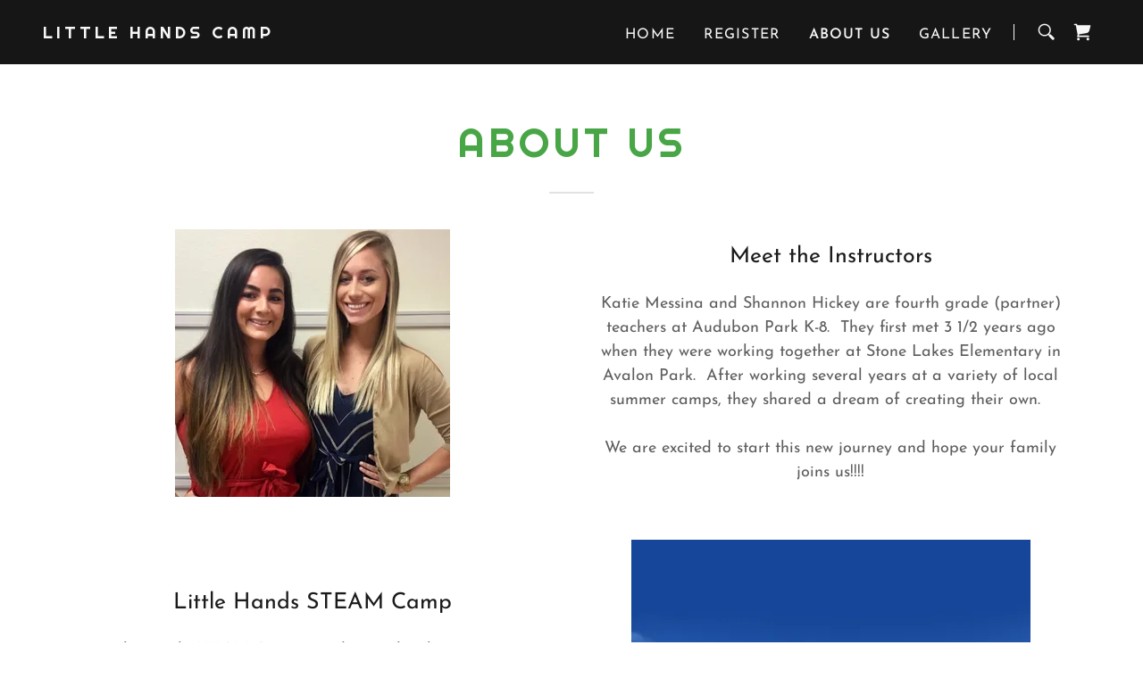

--- FILE ---
content_type: text/html;charset=utf-8
request_url: https://littlehandscamp.com/about-us
body_size: 13637
content:
<!DOCTYPE html><html lang="en-US"><head><meta charSet="utf-8"/><meta http-equiv="X-UA-Compatible" content="IE=edge"/><meta name="viewport" content="width=device-width, initial-scale=1"/><title>About Us</title><meta name="author" content="Little Hands STEAM Camp"/><meta name="generator" content="Starfield Technologies; Go Daddy Website Builder 8.0.0000"/><link rel="manifest" href="/manifest.webmanifest"/><link rel="apple-touch-icon" sizes="57x57" href="//img1.wsimg.com/isteam/ip/static/pwa-app/logo-default.png/:/rs=w:57,h:57,m"/><link rel="apple-touch-icon" sizes="60x60" href="//img1.wsimg.com/isteam/ip/static/pwa-app/logo-default.png/:/rs=w:60,h:60,m"/><link rel="apple-touch-icon" sizes="72x72" href="//img1.wsimg.com/isteam/ip/static/pwa-app/logo-default.png/:/rs=w:72,h:72,m"/><link rel="apple-touch-icon" sizes="114x114" href="//img1.wsimg.com/isteam/ip/static/pwa-app/logo-default.png/:/rs=w:114,h:114,m"/><link rel="apple-touch-icon" sizes="120x120" href="//img1.wsimg.com/isteam/ip/static/pwa-app/logo-default.png/:/rs=w:120,h:120,m"/><link rel="apple-touch-icon" sizes="144x144" href="//img1.wsimg.com/isteam/ip/static/pwa-app/logo-default.png/:/rs=w:144,h:144,m"/><link rel="apple-touch-icon" sizes="152x152" href="//img1.wsimg.com/isteam/ip/static/pwa-app/logo-default.png/:/rs=w:152,h:152,m"/><link rel="apple-touch-icon" sizes="180x180" href="//img1.wsimg.com/isteam/ip/static/pwa-app/logo-default.png/:/rs=w:180,h:180,m"/><meta property="og:url" content="https://littlehandscamp.com/about-us"/>
<meta property="og:site_name" content="Little Hands Camp"/>
<meta property="og:title" content="Little Hands Camp"/>
<meta property="og:type" content="website"/>
<meta property="og:image" content="https://img1.wsimg.com/isteam/ip/1302d86a-8ac4-4b70-b55e-d9f5711e4716/83514489-3817-4989-B82A-015B018BA81F.JPG"/>
<meta property="og:locale" content="en_US"/>
<meta name="twitter:card" content="summary"/>
<meta name="twitter:title" content="Little Hands Camp"/>
<meta name="twitter:description" content="little hands 
 now registering for Summer camps!"/>
<meta name="twitter:image" content="https://img1.wsimg.com/isteam/ip/1302d86a-8ac4-4b70-b55e-d9f5711e4716/83514489-3817-4989-B82A-015B018BA81F.JPG"/>
<meta name="twitter:image:alt" content="Little Hands Camp"/>
<meta name="theme-color" content="#4CAD49"/><style data-inline-fonts>/* latin-ext */
@font-face {
  font-family: 'Righteous';
  font-style: normal;
  font-weight: 400;
  font-display: swap;
  src: url(https://img1.wsimg.com/gfonts/s/righteous/v18/1cXxaUPXBpj2rGoU7C9WhnGFucE.woff2) format('woff2');
  unicode-range: U+0100-02BA, U+02BD-02C5, U+02C7-02CC, U+02CE-02D7, U+02DD-02FF, U+0304, U+0308, U+0329, U+1D00-1DBF, U+1E00-1E9F, U+1EF2-1EFF, U+2020, U+20A0-20AB, U+20AD-20C0, U+2113, U+2C60-2C7F, U+A720-A7FF;
}
/* latin */
@font-face {
  font-family: 'Righteous';
  font-style: normal;
  font-weight: 400;
  font-display: swap;
  src: url(https://img1.wsimg.com/gfonts/s/righteous/v18/1cXxaUPXBpj2rGoU7C9WiHGF.woff2) format('woff2');
  unicode-range: U+0000-00FF, U+0131, U+0152-0153, U+02BB-02BC, U+02C6, U+02DA, U+02DC, U+0304, U+0308, U+0329, U+2000-206F, U+20AC, U+2122, U+2191, U+2193, U+2212, U+2215, U+FEFF, U+FFFD;
}

/* vietnamese */
@font-face {
  font-family: 'Josefin Sans';
  font-style: normal;
  font-weight: 400;
  font-display: swap;
  src: url(https://img1.wsimg.com/gfonts/s/josefinsans/v34/Qw3aZQNVED7rKGKxtqIqX5EUAnx4RHw.woff2) format('woff2');
  unicode-range: U+0102-0103, U+0110-0111, U+0128-0129, U+0168-0169, U+01A0-01A1, U+01AF-01B0, U+0300-0301, U+0303-0304, U+0308-0309, U+0323, U+0329, U+1EA0-1EF9, U+20AB;
}
/* latin-ext */
@font-face {
  font-family: 'Josefin Sans';
  font-style: normal;
  font-weight: 400;
  font-display: swap;
  src: url(https://img1.wsimg.com/gfonts/s/josefinsans/v34/Qw3aZQNVED7rKGKxtqIqX5EUA3x4RHw.woff2) format('woff2');
  unicode-range: U+0100-02BA, U+02BD-02C5, U+02C7-02CC, U+02CE-02D7, U+02DD-02FF, U+0304, U+0308, U+0329, U+1D00-1DBF, U+1E00-1E9F, U+1EF2-1EFF, U+2020, U+20A0-20AB, U+20AD-20C0, U+2113, U+2C60-2C7F, U+A720-A7FF;
}
/* latin */
@font-face {
  font-family: 'Josefin Sans';
  font-style: normal;
  font-weight: 400;
  font-display: swap;
  src: url(https://img1.wsimg.com/gfonts/s/josefinsans/v34/Qw3aZQNVED7rKGKxtqIqX5EUDXx4.woff2) format('woff2');
  unicode-range: U+0000-00FF, U+0131, U+0152-0153, U+02BB-02BC, U+02C6, U+02DA, U+02DC, U+0304, U+0308, U+0329, U+2000-206F, U+20AC, U+2122, U+2191, U+2193, U+2212, U+2215, U+FEFF, U+FFFD;
}
/* vietnamese */
@font-face {
  font-family: 'Josefin Sans';
  font-style: normal;
  font-weight: 600;
  font-display: swap;
  src: url(https://img1.wsimg.com/gfonts/s/josefinsans/v34/Qw3aZQNVED7rKGKxtqIqX5EUAnx4RHw.woff2) format('woff2');
  unicode-range: U+0102-0103, U+0110-0111, U+0128-0129, U+0168-0169, U+01A0-01A1, U+01AF-01B0, U+0300-0301, U+0303-0304, U+0308-0309, U+0323, U+0329, U+1EA0-1EF9, U+20AB;
}
/* latin-ext */
@font-face {
  font-family: 'Josefin Sans';
  font-style: normal;
  font-weight: 600;
  font-display: swap;
  src: url(https://img1.wsimg.com/gfonts/s/josefinsans/v34/Qw3aZQNVED7rKGKxtqIqX5EUA3x4RHw.woff2) format('woff2');
  unicode-range: U+0100-02BA, U+02BD-02C5, U+02C7-02CC, U+02CE-02D7, U+02DD-02FF, U+0304, U+0308, U+0329, U+1D00-1DBF, U+1E00-1E9F, U+1EF2-1EFF, U+2020, U+20A0-20AB, U+20AD-20C0, U+2113, U+2C60-2C7F, U+A720-A7FF;
}
/* latin */
@font-face {
  font-family: 'Josefin Sans';
  font-style: normal;
  font-weight: 600;
  font-display: swap;
  src: url(https://img1.wsimg.com/gfonts/s/josefinsans/v34/Qw3aZQNVED7rKGKxtqIqX5EUDXx4.woff2) format('woff2');
  unicode-range: U+0000-00FF, U+0131, U+0152-0153, U+02BB-02BC, U+02C6, U+02DA, U+02DC, U+0304, U+0308, U+0329, U+2000-206F, U+20AC, U+2122, U+2191, U+2193, U+2212, U+2215, U+FEFF, U+FFFD;
}
/* vietnamese */
@font-face {
  font-family: 'Josefin Sans';
  font-style: normal;
  font-weight: 700;
  font-display: swap;
  src: url(https://img1.wsimg.com/gfonts/s/josefinsans/v34/Qw3aZQNVED7rKGKxtqIqX5EUAnx4RHw.woff2) format('woff2');
  unicode-range: U+0102-0103, U+0110-0111, U+0128-0129, U+0168-0169, U+01A0-01A1, U+01AF-01B0, U+0300-0301, U+0303-0304, U+0308-0309, U+0323, U+0329, U+1EA0-1EF9, U+20AB;
}
/* latin-ext */
@font-face {
  font-family: 'Josefin Sans';
  font-style: normal;
  font-weight: 700;
  font-display: swap;
  src: url(https://img1.wsimg.com/gfonts/s/josefinsans/v34/Qw3aZQNVED7rKGKxtqIqX5EUA3x4RHw.woff2) format('woff2');
  unicode-range: U+0100-02BA, U+02BD-02C5, U+02C7-02CC, U+02CE-02D7, U+02DD-02FF, U+0304, U+0308, U+0329, U+1D00-1DBF, U+1E00-1E9F, U+1EF2-1EFF, U+2020, U+20A0-20AB, U+20AD-20C0, U+2113, U+2C60-2C7F, U+A720-A7FF;
}
/* latin */
@font-face {
  font-family: 'Josefin Sans';
  font-style: normal;
  font-weight: 700;
  font-display: swap;
  src: url(https://img1.wsimg.com/gfonts/s/josefinsans/v34/Qw3aZQNVED7rKGKxtqIqX5EUDXx4.woff2) format('woff2');
  unicode-range: U+0000-00FF, U+0131, U+0152-0153, U+02BB-02BC, U+02C6, U+02DA, U+02DC, U+0304, U+0308, U+0329, U+2000-206F, U+20AC, U+2122, U+2191, U+2193, U+2212, U+2215, U+FEFF, U+FFFD;
}
</style><style>.x{-ms-text-size-adjust:100%;-webkit-text-size-adjust:100%;-webkit-tap-highlight-color:rgba(0,0,0,0);margin:0;box-sizing:border-box}.x *,.x :after,.x :before{box-sizing:inherit}.x-el a[href^="mailto:"]:not(.x-el),.x-el a[href^="tel:"]:not(.x-el){color:inherit;font-size:inherit;text-decoration:inherit}.x-el-article,.x-el-aside,.x-el-details,.x-el-figcaption,.x-el-figure,.x-el-footer,.x-el-header,.x-el-hgroup,.x-el-main,.x-el-menu,.x-el-nav,.x-el-section,.x-el-summary{display:block}.x-el-audio,.x-el-canvas,.x-el-progress,.x-el-video{display:inline-block;vertical-align:baseline}.x-el-audio:not([controls]){display:none;height:0}.x-el-template{display:none}.x-el-a{background-color:transparent;color:inherit}.x-el-a:active,.x-el-a:hover{outline:0}.x-el-abbr[title]{border-bottom:1px dotted}.x-el-b,.x-el-strong{font-weight:700}.x-el-dfn{font-style:italic}.x-el-mark{background:#ff0;color:#000}.x-el-small{font-size:80%}.x-el-sub,.x-el-sup{font-size:75%;line-height:0;position:relative;vertical-align:baseline}.x-el-sup{top:-.5em}.x-el-sub{bottom:-.25em}.x-el-img{vertical-align:middle;border:0}.x-el-svg:not(:root){overflow:hidden}.x-el-figure{margin:0}.x-el-hr{box-sizing:content-box;height:0}.x-el-pre{overflow:auto}.x-el-code,.x-el-kbd,.x-el-pre,.x-el-samp{font-family:monospace,monospace;font-size:1em}.x-el-button,.x-el-input,.x-el-optgroup,.x-el-select,.x-el-textarea{color:inherit;font:inherit;margin:0}.x-el-button{overflow:visible}.x-el-button,.x-el-select{text-transform:none}.x-el-button,.x-el-input[type=button],.x-el-input[type=reset],.x-el-input[type=submit]{-webkit-appearance:button;cursor:pointer}.x-el-button[disabled],.x-el-input[disabled]{cursor:default}.x-el-button::-moz-focus-inner,.x-el-input::-moz-focus-inner{border:0;padding:0}.x-el-input{line-height:normal}.x-el-input[type=checkbox],.x-el-input[type=radio]{box-sizing:border-box;padding:0}.x-el-input[type=number]::-webkit-inner-spin-button,.x-el-input[type=number]::-webkit-outer-spin-button{height:auto}.x-el-input[type=search]{-webkit-appearance:textfield;box-sizing:content-box}.x-el-input[type=search]::-webkit-search-cancel-button,.x-el-input[type=search]::-webkit-search-decoration{-webkit-appearance:none}.x-el-textarea{border:0}.x-el-fieldset{border:1px solid silver;margin:0 2px;padding:.35em .625em .75em}.x-el-legend{border:0;padding:0}.x-el-textarea{overflow:auto}.x-el-optgroup{font-weight:700}.x-el-table{border-collapse:collapse;border-spacing:0}.x-el-td,.x-el-th{padding:0}.x{-webkit-font-smoothing:antialiased}.x-el-hr{border:0}.x-el-fieldset,.x-el-input,.x-el-select,.x-el-textarea{margin-top:0;margin-bottom:0}.x-el-fieldset,.x-el-input[type=email],.x-el-input[type=text],.x-el-textarea{width:100%}.x-el-label{vertical-align:middle}.x-el-input{border-style:none;padding:.5em;vertical-align:middle}.x-el-select:not([multiple]){vertical-align:middle}.x-el-textarea{line-height:1.75;padding:.5em}.x-el.d-none{display:none!important}.sideline-footer{margin-top:auto}.disable-scroll{touch-action:none;overflow:hidden;position:fixed;max-width:100vw}@-webkit-keyframes loaderscale{0%{transform:scale(1);opacity:1}45%{transform:scale(.1);opacity:.7}80%{transform:scale(1);opacity:1}}@keyframes loaderscale{0%{transform:scale(1);opacity:1}45%{transform:scale(.1);opacity:.7}80%{transform:scale(1);opacity:1}}.x-loader svg{display:inline-block}.x-loader svg:first-child{-webkit-animation:loaderscale .75s cubic-bezier(.2,.68,.18,1.08) -.24s infinite;animation:loaderscale .75s cubic-bezier(.2,.68,.18,1.08) -.24s infinite}.x-loader svg:nth-child(2){-webkit-animation:loaderscale .75s cubic-bezier(.2,.68,.18,1.08) -.12s infinite;animation:loaderscale .75s cubic-bezier(.2,.68,.18,1.08) -.12s infinite}.x-loader svg:nth-child(3){-webkit-animation:loaderscale .75s cubic-bezier(.2,.68,.18,1.08) 0s infinite;animation:loaderscale .75s cubic-bezier(.2,.68,.18,1.08) 0s infinite}.x-icon>svg{transition:transform .33s ease-in-out}.x-icon>svg.rotate-90{transform:rotate(-90deg)}.x-icon>svg.rotate90{transform:rotate(90deg)}.x-icon>svg.rotate-180{transform:rotate(-180deg)}.x-icon>svg.rotate180{transform:rotate(180deg)}.x-rt ol,.x-rt ul{text-align:left}.x-rt p{margin:0}.mte-inline-block{display:inline-block}@media only screen and (min-device-width:1025px){:root select,_::-webkit-full-page-media,_:future{font-family:sans-serif!important}}

</style>
<style>/*
Copyright (c) 2011 by Brian J. Bonislawsky DBA Astigmatic (AOETI) (astigma@astigmatic.com), with Reserved Font Name "Righteous"

This Font Software is licensed under the SIL Open Font License, Version 1.1.
This license is copied below, and is also available with a FAQ at: http://scripts.sil.org/OFL

—————————————————————————————-
SIL OPEN FONT LICENSE Version 1.1 - 26 February 2007
—————————————————————————————-
*/

/*
Copyright 2010 The Josefin Sans Project Authors (https://github.com/ThomasJockin/JosefinSansFont-master), with Reserved Font Name "Josefin Sans".

This Font Software is licensed under the SIL Open Font License, Version 1.1.
This license is copied below, and is also available with a FAQ at: http://scripts.sil.org/OFL

—————————————————————————————-
SIL OPEN FONT LICENSE Version 1.1 - 26 February 2007
—————————————————————————————-
*/
</style>
<style data-glamor="cxs-default-sheet">.x .c1-1{letter-spacing:normal}.x .c1-2{text-transform:none}.x .c1-3{background-color:rgb(255, 255, 255)}.x .c1-4{width:100%}.x .c1-5 > div{position:relative}.x .c1-6 > div{overflow:hidden}.x .c1-7 > div{margin-top:auto}.x .c1-8 > div{margin-right:auto}.x .c1-9 > div{margin-bottom:auto}.x .c1-a > div{margin-left:auto}.x .c1-b{font-family:'Josefin Sans', Arial, sans-serif}.x .c1-c{font-size:18px}.x .c1-h{background-color:rgb(22, 22, 22)}.x .c1-i{padding-top:56px}.x .c1-j{padding-bottom:56px}.x .c1-k{overflow:visible}.x .c1-l{padding:0px !important}.x .c1-o{z-index:3}.x .c1-p .sticky-animate{background-color:rgba(22, 22, 22, 0.9)}.x .c1-q .sticky-animate hr{opacity:0 !important}.x .c1-r{transition:background .3s}.x .c1-s{position:relative}.x .c1-t{padding-top:24px}.x .c1-u{padding-bottom:24px}.x .c1-v{padding-left:24px}.x .c1-w{padding-right:24px}.x .c1-x{background-color:rgba(22, 22, 22, 0.25)}.x .c1-y{z-index:auto}.x .c1-13{align-items:center}.x .c1-14{flex-wrap:nowrap}.x .c1-15{display:flex}.x .c1-16{margin-top:0px}.x .c1-17{margin-right:0px}.x .c1-18{margin-bottom:0px}.x .c1-19{margin-left:0px}.x .c1-1a{[object -object]:0px}.x .c1-1c{width:70%}.x .c1-1d{text-align:left}.x .c1-1e{justify-content:flex-start}.x .c1-1f{overflow-wrap:break-word}.x .c1-1g{padding-left:8px}.x .c1-1h{padding-right:8px}.x .c1-1i{letter-spacing:4px}.x .c1-1j{text-transform:uppercase}.x .c1-1k{display:inline-block}.x .c1-1l{font-family:'Righteous', serif, system-ui}.x .c1-1m{max-width:100%}.x .c1-1n{font-size:16px}.x .c1-1v{letter-spacing:inherit}.x .c1-1w{text-transform:inherit}.x .c1-1x{text-decoration:none}.x .c1-1y{word-wrap:break-word}.x .c1-1z{display:inline}.x .c1-20{cursor:pointer}.x .c1-21{border-top:0px}.x .c1-22{border-right:0px}.x .c1-23{border-bottom:0px}.x .c1-24{border-left:0px}.x .c1-25{color:rgb(76, 173, 73)}.x .c1-26{font-weight:inherit}.x .c1-27:hover{color:rgb(96, 215, 93)}.x .c1-28:active{color:rgb(111, 246, 107)}.x .c1-29{line-height:1.2}.x .c1-2a{color:rgb(247, 247, 247)}.x .c1-2b{font-size:19px}.x .c1-2c{font-weight:400}.x .c1-2g{word-wrap:normal !important}.x .c1-2h{overflow-wrap:normal !important}.x .c1-2i{display:none}.x .c1-2j{visibility:hidden}.x .c1-2k{position:absolute}.x .c1-2l{width:auto}.x .c1-2m{left:0px}.x .c1-2n{font-size:32px}.x .c1-2s{font-size:29px}.x .c1-2x{font-size:22px}.x .c1-32{width:30%}.x .c1-33{padding-right:0px}.x .c1-34{padding-left:0px}.x .c1-35{justify-content:flex-end}.x .c1-36{line-height:0}.x .c1-39{font-size:14px}.x .c1-3e{letter-spacing:0.071em}.x .c1-3f:hover{color:rgb(247, 247, 247)}.x .c1-3g:active{color:rgb(247, 247, 247)}.x .c1-3h{vertical-align:middle}.x .c1-3i{padding-top:6px}.x .c1-3j{padding-right:6px}.x .c1-3k{padding-bottom:6px}.x .c1-3l{padding-left:6px}.x .c1-3m:hover{color:rgb(76, 173, 73)}.x .c1-3n{color:inherit}.x .c1-3o{vertical-align:top}.x .c1-3p{margin-left:auto}.x .c1-3q{margin-right:auto}.x .c1-3r{padding-top:0px}.x .c1-3s{padding-bottom:0px}.x .c1-3u{width:35%}.x .c1-3v{min-width:35%}.x .c1-3w{flex-shrink:0}.x .c1-41{min-width:65%}.x .c1-42{flex-basis:auto}.x .c1-43{padding-top:5px}.x .c1-44{line-height:24px}.x .c1-45{-webkit-margin-before:0}.x .c1-46{-webkit-margin-after:0}.x .c1-47{-webkit-padding-start:0}.x .c1-48{color:rgb(164, 164, 164)}.x .c1-49{margin-bottom:none}.x .c1-4a{list-style:none}.x .c1-4b{padding-left:32px}.x .c1-4c{white-space:nowrap}.x .c1-4d:first-child{margin-left:0}.x .c1-4e:first-child{padding-left:0}.x .c1-4f{display:block}.x .c1-4g{margin-left:-6px}.x .c1-4h{margin-right:-6px}.x .c1-4i{margin-top:-6px}.x .c1-4j{margin-bottom:-6px}.x .c1-4k{font-weight:600}.x .c1-4l{transition:transform .33s ease-in-out}.x .c1-4m{transform:rotate(0deg)}.x .c1-4n{border-radius:4px}.x .c1-4o{box-shadow:0 3px 6px 3px rgba(0,0,0,0.24)}.x .c1-4p{padding-top:16px}.x .c1-4q{padding-bottom:16px}.x .c1-4r{padding-left:16px}.x .c1-4s{padding-right:16px}.x .c1-4t{right:0px}.x .c1-4u{top:32px}.x .c1-4v{max-height:45vh}.x .c1-4w{overflow-y:auto}.x .c1-4x{z-index:1003}.x .c1-50:last-child{margin-bottom:0}.x .c1-51{margin-top:8px}.x .c1-52{margin-bottom:8px}.x .c1-53{line-height:1.5}.x .c1-54{width:1px}.x .c1-55{background-color:rgb(247, 247, 247)}.x .c1-56{height:1em}.x .c1-57{margin-right:16px}.x .c1-58{width:40px}.x .c1-59{transform:translateY(-50%)}.x .c1-5a{left:0px}.x .c1-5b{top:calc(50%)}.x .c1-5d{position:fixed}.x .c1-5e{top:0px}.x .c1-5f{height:100%}.x .c1-5g{z-index:10002}.x .c1-5h{-webkit-overflow-scrolling:touch}.x .c1-5i{transform:translateX(-249vw)}.x .c1-5j{overscroll-behavior:contain}.x .c1-5k{box-shadow:0 2px 6px 0px rgba(0,0,0,0.2)}.x .c1-5l{transition:transform .3s ease-in-out}.x .c1-5m{overflow:hidden}.x .c1-5n{flex-direction:column}.x .c1-5o{line-height:1.3em}.x .c1-5p{font-style:normal}.x .c1-5q{top:15px}.x .c1-5r{right:15px}.x .c1-5w{overflow-x:hidden}.x .c1-5x{overscroll-behavior:none}.x .c1-62{border-color:rgba(76, 76, 76, 0.5)}.x .c1-63{border-bottom-width:1px}.x .c1-64{border-bottom-style:solid}.x .c1-65:last-child{border-bottom:0}.x .c1-66{min-width:200px}.x .c1-67{justify-content:space-between}.x .c1-68{font-size:25px}.x .c1-69:active{color:rgb(76, 173, 73)}.x .c1-6f{height:auto}.x .c1-6g{padding-top:8px}.x .c1-6h{padding-bottom:8px}.x .c1-6n{background-color:rgba(255, 255, 255, 0.15)}.x .c1-6o{border-color:rgb(255, 255, 255)}.x .c1-6p{border-top-width:0}.x .c1-6q{border-right-width:0}.x .c1-6r{border-bottom-width:0}.x .c1-6s{border-left-width:0}.x .c1-6t{border-radius:0}.x .c1-6u{border-style:solid}.x .c1-6v{padding-left:40px}.x .c1-6w{padding-right:40px}.x .c1-6x{color:rgb(191, 191, 191)}.x .c1-6y::placeholder{color:inherit}.x .c1-6z:focus{outline:none}.x .c1-70:focus{box-shadow:inset 0 0 0 1px currentColor}.x .c1-71::-webkit-input-placeholder{color:inherit}.x .c1-79{line-height:1.4}.x .c1-7a{margin-bottom:40px}.x .c1-7b{text-align:center}.x .c1-7c{color:rgb(72, 166, 70)}.x .c1-7f{font-size:unset}.x .c1-7g{font-family:unset}.x .c1-7h{letter-spacing:unset}.x .c1-7i{text-transform:unset}.x .c1-7j{line-height:0px}.x .c1-7k{border-color:rgb(226, 226, 226)}.x .c1-7l{border-bottom-width:2px}.x .c1-7m{margin-top:24px}.x .c1-7n{width:50px}.x .c1-7o{box-sizing:border-box}.x .c1-7p{flex-direction:row}.x .c1-7q{flex-wrap:wrap}.x .c1-7r{margin-right:-12px}.x .c1-7s{margin-bottom:-24px}.x .c1-7t{margin-left:-12px}.x .c1-7y{flex-grow:1}.x .c1-7z{flex-shrink:1}.x .c1-80{flex-basis:100%}.x .c1-81{padding-right:12px}.x .c1-82{padding-bottom:48px}.x .c1-83{padding-left:12px}.x .c1-88{justify-content:center}.x .c1-8a{align-self:flex-start}.x .c1-8e{margin-bottom:24px}.x .c1-8f{border-width:0 !important}.x .c1-8g{aspect-ratio:auto}.x .c1-8h{order:-1}.x .c1-8i{z-index:1}.x .c1-8j > *{max-width:100%}.x .c1-8k > :nth-child(n){margin-bottom:24px}.x .c1-8l  > :last-child{margin-bottom:0 !important}.x .c1-8o{line-height:1.25}.x .c1-8p{color:rgb(27, 27, 27)}.x .c1-8q > p > ol{text-align:left}.x .c1-8r > p > ol{display:block}.x .c1-8s > p > ol{padding-left:1.3em}.x .c1-8t > p > ol{margin-left:16px}.x .c1-8u > p > ol{margin-right:16px}.x .c1-8v > p > ol{margin-top:auto}.x .c1-8w > p > ol{margin-bottom:auto}.x .c1-8x > p > ul{text-align:left}.x .c1-8y > p > ul{display:block}.x .c1-8z > p > ul{padding-left:1.3em}.x .c1-90 > p > ul{margin-left:16px}.x .c1-91 > p > ul{margin-right:16px}.x .c1-92 > p > ul{margin-top:auto}.x .c1-93 > p > ul{margin-bottom:auto}.x .c1-94 > ul{text-align:left}.x .c1-95 > ul{display:block}.x .c1-96 > ul{padding-left:1.3em}.x .c1-97 > ul{margin-left:16px}.x .c1-98 > ul{margin-right:16px}.x .c1-99 > ul{margin-top:auto}.x .c1-9a > ul{margin-bottom:auto}.x .c1-9b > ol{text-align:left}.x .c1-9c > ol{display:block}.x .c1-9d > ol{padding-left:1.3em}.x .c1-9e > ol{margin-left:16px}.x .c1-9f > ol{margin-right:16px}.x .c1-9g > ol{margin-top:auto}.x .c1-9h > ol{margin-bottom:auto}.x .c1-9i{color:rgb(94, 94, 94)}.x .c1-9j{font-size:inherit !important}.x .c1-9k{line-height:inherit}.x .c1-9l{font-style:italic}.x .c1-9m{text-decoration:line-through}.x .c1-9n{text-decoration:underline}.x .c1-9o{flex-direction:row-reverse}.x .c1-9p{background-color:rgb(0, 0, 0)}.x .c1-9r{margin-bottom:16px}.x .c1-9s{color:rgb(226, 226, 226)}.x .c1-9v{color:rgb(150, 150, 150)}.x .c1-9y:hover{color:rgb(86, 193, 82)}.x .c1-9z:active{color:rgb(100, 224, 97)}</style>
<style data-glamor="cxs-xs-sheet">@media (max-width: 767px){.x .c1-m{padding-top:40px}}@media (max-width: 767px){.x .c1-n{padding-bottom:40px}}@media (max-width: 767px){.x .c1-1o{justify-content:flex-start}}@media (max-width: 767px){.x .c1-1p{max-width:100%}}@media (max-width: 767px){.x .c1-3x{width:100%}}@media (max-width: 767px){.x .c1-3y{display:flex}}@media (max-width: 767px){.x .c1-3z{justify-content:center}}@media (max-width: 767px){.x .c1-72{font-size:18px}}@media (max-width: 767px){.x .c1-73{top:50%}}@media (max-width: 767px){.x .c1-74{transform:translateY(-50%)}}@media (max-width: 767px){.x .c1-75{left:8px}}@media (max-width: 767px){.x .c1-8m > :nth-child(n){margin-bottom:16px}}@media (max-width: 767px){.x .c1-8n  > :last-child{margin-bottom:0 !important}}@media (max-width: 767px){.x .c1-9q{padding-bottom:32px}}</style>
<style data-glamor="cxs-sm-sheet">@media (min-width: 768px){.x .c1-d{font-size:18px}}@media (min-width: 768px) and (max-width: 1023px){.x .c1-1q{width:auto}}@media (min-width: 768px){.x .c1-1r{font-size:16px}}@media (min-width: 768px){.x .c1-2d{font-size:19px}}@media (min-width: 768px){.x .c1-2o{font-size:38px}}@media (min-width: 768px){.x .c1-2t{font-size:30px}}@media (min-width: 768px){.x .c1-2y{font-size:22px}}@media (min-width: 768px){.x .c1-3a{font-size:14px}}@media (min-width: 768px) and (max-width: 1023px){.x .c1-40{width:100%}}@media (min-width: 768px) and (max-width: 1023px){.x .c1-4z{right:0px}}@media (min-width: 768px){.x .c1-5s{font-size:35px}}@media (min-width: 768px){.x .c1-5y{width:100%}}@media (min-width: 768px){.x .c1-6a{font-size:25px}}@media (min-width: 768px) and (max-width: 1023px){.x .c1-76{top:50%}}@media (min-width: 768px) and (max-width: 1023px){.x .c1-77{transform:translateY(-50%)}}@media (min-width: 768px) and (max-width: 1023px){.x .c1-78{left:8px}}@media (min-width: 768px){.x .c1-7u{margin-top:0}}@media (min-width: 768px){.x .c1-7v{margin-right:-24px}}@media (min-width: 768px){.x .c1-7w{margin-bottom:-48px}}@media (min-width: 768px){.x .c1-7x{margin-left:-24px}}@media (min-width: 768px){.x .c1-84{padding-top:0}}@media (min-width: 768px){.x .c1-85{padding-right:24px}}@media (min-width: 768px){.x .c1-86{padding-bottom:48px}}@media (min-width: 768px){.x .c1-87{padding-left:24px}}@media (min-width: 768px){.x .c1-89{margin-bottom:0}}@media (min-width: 768px){.x .c1-8b{flex-basis:50%}}@media (min-width: 768px){.x .c1-8c{max-width:50%}}@media (min-width: 768px){.x .c1-8d{padding-bottom:0}}</style>
<style data-glamor="cxs-md-sheet">@media (min-width: 1024px){.x .c1-e{font-size:18px}}@media (min-width: 1024px){.x .c1-z{padding-top:16px}}@media (min-width: 1024px){.x .c1-10{padding-bottom:16px}}@media (min-width: 1024px){.x .c1-11{padding-left:24px}}@media (min-width: 1024px){.x .c1-12{padding-right:24px}}@media (min-width: 1024px){.x .c1-1b{display:none}}@media (min-width: 1024px){.x .c1-1s{font-size:16px}}@media (min-width: 1024px){.x .c1-2e{font-size:19px}}@media (min-width: 1024px){.x .c1-2p{font-size:38px}}@media (min-width: 1024px){.x .c1-2u{font-size:30px}}@media (min-width: 1024px){.x .c1-2z{font-size:22px}}@media (min-width: 1024px){.x .c1-37 > :first-child{margin-left:24px}}@media (min-width: 1024px){.x .c1-38{justify-content:inherit}}@media (min-width: 1024px){.x .c1-3b{font-size:14px}}@media (min-width: 1024px){.x .c1-3t{display:flex}}@media (min-width: 1024px) and (max-width: 1279px){.x .c1-4y{right:0px}}@media (min-width: 1024px){.x .c1-5c{left:0px}}@media (min-width: 1024px){.x .c1-5t{font-size:35px}}@media (min-width: 1024px){.x .c1-5z{width:984px}}@media (min-width: 1024px){.x .c1-6b{min-width:300px}}@media (min-width: 1024px){.x .c1-6c{font-size:25px}}@media (min-width: 1024px){.x .c1-6i{position:relative}}@media (min-width: 1024px){.x .c1-6j{margin-top:0}}@media (min-width: 1024px){.x .c1-6k{margin-right:0}}@media (min-width: 1024px){.x .c1-6l{margin-bottom:0}}@media (min-width: 1024px){.x .c1-6m{margin-left:0}}@media (min-width: 1024px){.x .c1-7d{text-align:center}}@media (min-width: 1024px){.x .c1-7e{margin-left:auto}}@media (min-width: 1024px){.x .c1-9t{flex-basis:0%}}@media (min-width: 1024px){.x .c1-9u{max-width:none}}@media (min-width: 1024px){.x .c1-9w{text-align:left}}@media (min-width: 1024px){.x .c1-9x{text-align:right}}</style>
<style data-glamor="cxs-lg-sheet">@media (min-width: 1280px){.x .c1-f{font-size:18px}}@media (min-width: 1280px){.x .c1-1t{font-size:16px}}@media (min-width: 1280px){.x .c1-2f{font-size:19px}}@media (min-width: 1280px){.x .c1-2q{font-size:45px}}@media (min-width: 1280px){.x .c1-2v{font-size:32px}}@media (min-width: 1280px){.x .c1-30{font-size:22px}}@media (min-width: 1280px){.x .c1-3c{font-size:14px}}@media (min-width: 1280px){.x .c1-5u{font-size:37px}}@media (min-width: 1280px){.x .c1-60{width:1160px}}@media (min-width: 1280px){.x .c1-6d{font-size:25px}}</style>
<style data-glamor="cxs-xl-sheet">@media (min-width: 1536px){.x .c1-g{font-size:21px}}@media (min-width: 1536px){.x .c1-1u{font-size:18px}}@media (min-width: 1536px){.x .c1-2r{font-size:48px}}@media (min-width: 1536px){.x .c1-2w{font-size:37px}}@media (min-width: 1536px){.x .c1-31{font-size:24px}}@media (min-width: 1536px){.x .c1-3d{font-size:16px}}@media (min-width: 1536px){.x .c1-5v{font-size:41px}}@media (min-width: 1536px){.x .c1-61{width:1280px}}@media (min-width: 1536px){.x .c1-6e{font-size:28px}}</style>
<style>.page-inner { background-color: rgb(0, 0, 0); min-height: 100vh; }</style>
<script>"use strict";

if ('serviceWorker' in navigator) {
  window.addEventListener('load', function () {
    navigator.serviceWorker.register('/sw.js');
  });
}</script></head>
<body class="x  x-fonts-righteous"><div id="layout-1302-d-86-a-8-ac-4-4-b-70-b-55-e-d-9-f-5711-e-4716" class="layout layout-layout layout-layout-layout-13 locale-en-US lang-en"><div data-ux="Page" id="page-46377" class="x-el x-el-div x-el c1-1 c1-2 c1-3 c1-4 c1-5 c1-6 c1-7 c1-8 c1-9 c1-a c1-b c1-c c1-d c1-e c1-f c1-g c1-1 c1-2 c1-b c1-c c1-d c1-e c1-f c1-g"><div data-ux="Block" class="x-el x-el-div page-inner c1-1 c1-2 c1-b c1-c c1-d c1-e c1-f c1-g"><div id="4e08cfa0-f50a-46c3-9b74-709b173089ec" class="widget widget-header widget-header-header-9"><div data-ux="Header" role="main" data-aid="HEADER_WIDGET" id="n-46378" class="x-el x-el-div x-el x-el c1-1 c1-2 c1-b c1-c c1-d c1-e c1-f c1-g c1-1 c1-2 c1-h c1-b c1-c c1-d c1-e c1-f c1-g c1-1 c1-2 c1-b c1-c c1-d c1-e c1-f c1-g"><div> <section data-ux="Section" data-aid="HEADER_SECTION" class="x-el x-el-section c1-1 c1-2 c1-h c1-i c1-j c1-k c1-l c1-b c1-c c1-m c1-n c1-d c1-e c1-f c1-g"><div data-ux="Block" class="x-el x-el-div c1-1 c1-2 c1-o c1-4 c1-h c1-b c1-c c1-d c1-e c1-f c1-g"><div id="header_stickynav-anchor46380"></div><div data-ux="Block" data-stickynav-wrapper="true" class="x-el x-el-div c1-1 c1-2 c1-p c1-q c1-b c1-c c1-d c1-e c1-f c1-g"><div data-ux="Block" data-stickynav="true" id="header_stickynav46379" class="x-el x-el-div c1-1 c1-2 c1-r c1-h c1-b c1-c c1-d c1-e c1-f c1-g"><nav data-ux="Block" class="x-el x-el-nav c1-1 c1-2 c1-s c1-t c1-u c1-v c1-w c1-x c1-y c1-b c1-c c1-d c1-z c1-10 c1-11 c1-12 c1-e c1-f c1-g"><div data-ux="Block" class="x-el x-el-div c1-1 c1-2 c1-13 c1-14 c1-4 c1-15 c1-16 c1-17 c1-18 c1-19 c1-1a c1-b c1-c c1-d c1-1b c1-e c1-f c1-g"><div data-ux="Block" class="x-el x-el-div c1-1 c1-2 c1-15 c1-1c c1-1d c1-1e c1-1f c1-1g c1-1h c1-b c1-c c1-d c1-e c1-f c1-g"><div data-ux="Block" data-aid="HEADER_LOGO_RENDERED" class="x-el x-el-div c1-1i c1-1j c1-1k c1-1l c1-1m c1-1n c1-1o c1-1p c1-1q c1-1r c1-1s c1-1t c1-1u"><a rel="" role="link" aria-haspopup="menu" data-ux="Link" data-page="da76df5e-38eb-4265-b4ac-1401a4a6bac8" title="Little Hands Camp" href="/" data-typography="LinkAlpha" class="x-el x-el-a c1-1v c1-1w c1-1x c1-1y c1-1f c1-1z c1-20 c1-21 c1-22 c1-23 c1-24 c1-1m c1-4 c1-b c1-25 c1-c c1-26 c1-27 c1-28 c1-d c1-e c1-f c1-g" data-tccl="ux2.HEADER.header9.Logo.Default.Link.Default.46381.click,click"><div data-ux="Block" id="logo-container-46382" class="x-el x-el-div c1-1 c1-2 c1-1k c1-4 c1-s c1-b c1-c c1-d c1-e c1-f c1-g"><h3 role="heading" aria-level="3" data-ux="LogoHeading" id="logo-text-46383" data-aid="HEADER_LOGO_TEXT_RENDERED" data-typography="LogoAlpha" class="x-el x-el-h3 c1-1i c1-1j c1-1y c1-1f c1-29 c1-19 c1-17 c1-16 c1-18 c1-1m c1-1k c1-1l c1-2a c1-2b c1-2c c1-2d c1-2e c1-2f c1-g">Little Hands Camp</h3><span role="heading" aria-level="NaN" data-ux="scaler" data-size="xxlarge" data-scaler-id="scaler-logo-container-46382" aria-hidden="true" data-typography="LogoAlpha" class="x-el x-el-span c1-1i c1-1j c1-2g c1-2h c1-29 c1-19 c1-17 c1-16 c1-18 c1-1m c1-2i c1-2j c1-2k c1-2l c1-k c1-2m c1-2n c1-1l c1-2a c1-2c c1-2o c1-2p c1-2q c1-2r">Little Hands Camp</span><span role="heading" aria-level="NaN" data-ux="scaler" data-size="xlarge" data-scaler-id="scaler-logo-container-46382" aria-hidden="true" data-typography="LogoAlpha" class="x-el x-el-span c1-1i c1-1j c1-2g c1-2h c1-29 c1-19 c1-17 c1-16 c1-18 c1-1m c1-2i c1-2j c1-2k c1-2l c1-k c1-2m c1-2s c1-1l c1-2a c1-2c c1-2t c1-2u c1-2v c1-2w">Little Hands Camp</span><span role="heading" aria-level="NaN" data-ux="scaler" data-size="large" data-scaler-id="scaler-logo-container-46382" aria-hidden="true" data-typography="LogoAlpha" class="x-el x-el-span c1-1i c1-1j c1-2g c1-2h c1-29 c1-19 c1-17 c1-16 c1-18 c1-1m c1-2i c1-2j c1-2k c1-2l c1-k c1-2m c1-2x c1-1l c1-2a c1-2c c1-2y c1-2z c1-30 c1-31">Little Hands Camp</span></div></a></div></div><div data-ux="Block" class="x-el x-el-div c1-1 c1-2 c1-32 c1-33 c1-34 c1-15 c1-35 c1-b c1-c c1-d c1-e c1-f c1-g"><div data-ux="UtilitiesMenu" id="membership146384-utility-menu" class="x-el x-el-div c1-1 c1-2 c1-15 c1-13 c1-36 c1-b c1-c c1-35 c1-d c1-37 c1-38 c1-e c1-f c1-g"><span data-ux="Element" class="x-el x-el-span c1-1 c1-2 c1-b c1-c c1-d c1-e c1-f c1-g"><div data-ux="Element" id="bs-1" class="x-el x-el-div c1-1 c1-2 c1-1k c1-b c1-c c1-d c1-e c1-f c1-g"><div data-ux="Block" class="x-el x-el-div c1-1 c1-2 c1-15 c1-13 c1-39 c1-b c1-3a c1-3b c1-3c c1-3d"><a rel="" role="link" aria-haspopup="false" data-ux="UtilitiesMenuLink" aria-label="Shopping Cart Icon" data-page="0d3a337e-a8d0-4ac8-b2ec-2fc60ccb1cd6" data-page-query="olsPage=cart" href="https://littlehandscamp.com/register?olsPage=cart" data-typography="NavAlpha" class="x-el x-el-a c1-3e c1-1j c1-1x c1-1y c1-1f c1-15 c1-20 c1-36 c1-13 c1-b c1-2a c1-1n c1-2c c1-3f c1-3g c1-1r c1-1s c1-1t c1-1u" data-tccl="ux2.HEADER.header9.UtilitiesMenu.Default.Link.Default.46385.click,click"><svg viewBox="0 0 24 24" fill="currentColor" width="40px" height="40px" data-ux="UtilitiesMenuIcon" data-aid="CART_ICON_RENDER" data-typography="NavAlpha" class="x-el x-el-svg c1-3e c1-1j c1-2a c1-1k c1-3h c1-3i c1-3j c1-3k c1-3l c1-36 c1-b c1-1n c1-2c c1-3f c1-3g c1-1r c1-1s c1-1t c1-1u"><path fill-rule="evenodd" d="M17.39 17.381c.714 0 1.306.593 1.306 1.31 0 .716-.592 1.31-1.305 1.31a1.317 1.317 0 0 1-1.305-1.31c0-.716.592-1.31 1.305-1.31zm-9.133 0c.713 0 1.305.593 1.305 1.31 0 .716-.592 1.31-1.305 1.31a1.317 1.317 0 0 1-1.305-1.31c0-.716.592-1.31 1.305-1.31zm9.765-2.061c.357 0 .673.376.673.734s-.295.735-.652.735H7.605a.658.658 0 0 1-.652-.655c0-.219.219-.653.408-1.005.139-.258.18-.554.119-.84L5.77 5.31H4.652A.659.659 0 0 1 4 4.655C4 4.297 4.296 4 4.652 4h1.774c.683 0 .704.819.805 1.31h12.117c.357 0 .652.297.652.655l-1.358 4.917a3.166 3.166 0 0 1-2.509 2.094l-7.356 1.133s.173.256.173.564c0 .308-.306.647-.306.647h9.378z"></path></svg></a></div></div></span></div><div data-ux="Element" id="bs-2" class="x-el x-el-div c1-1 c1-2 c1-b c1-c c1-d c1-e c1-f c1-g"><a rel="" role="button" aria-haspopup="menu" data-ux="LinkDropdown" data-toggle-ignore="true" id="46386" aria-expanded="false" toggleId="n-46378-navId-mobile" icon="hamburger" data-edit-interactive="true" data-aid="HAMBURGER_MENU_LINK" aria-label="Hamburger Site Navigation Icon" href="#" data-typography="LinkAlpha" class="x-el x-el-a c1-1v c1-1w c1-1x c1-1y c1-1f c1-15 c1-20 c1-13 c1-1e c1-21 c1-22 c1-23 c1-24 c1-2a c1-b c1-c c1-26 c1-3m c1-28 c1-d c1-1b c1-e c1-f c1-g" data-tccl="ux2.HEADER.header9.Section.Default.Link.Dropdown.46387.click,click"><svg viewBox="0 0 24 24" fill="currentColor" width="40px" height="40px" data-ux="IconHamburger" class="x-el x-el-svg c1-1 c1-2 c1-3n c1-1k c1-3o c1-3i c1-3j c1-3k c1-3l c1-b c1-c c1-d c1-e c1-f c1-g"><path fill-rule="evenodd" d="M19 8H5a1 1 0 1 1 0-2h14a1 1 0 0 1 0 2zm0 5.097H5a1 1 0 1 1 0-2h14a1 1 0 1 1 0 2zm0 5.25H5a1 1 0 1 1 0-2h14a1 1 0 1 1 0 2z"></path></svg></a></div></div></div><div data-ux="Container" class="x-el x-el-div c1-1 c1-2 c1-3p c1-3q c1-v c1-w c1-1m c1-b c1-c c1-d c1-e c1-f c1-g"><div data-ux="Block" id="navBarId-46389" class="x-el x-el-div c1-1 c1-2 c1-2i c1-1e c1-13 c1-14 c1-3r c1-3s c1-b c1-c c1-d c1-3t c1-e c1-f c1-g"><div data-ux="Block" class="x-el x-el-div c1-1 c1-2 c1-33 c1-15 c1-13 c1-1e c1-3u c1-3v c1-3w c1-b c1-c c1-d c1-e c1-f c1-g"><div data-ux="Block" data-aid="HEADER_LOGO_RENDERED" class="x-el x-el-div c1-1i c1-1j c1-1k c1-1l c1-1m c1-1d c1-1n c1-3x c1-3y c1-3z c1-40 c1-1r c1-1s c1-1t c1-1u"><a rel="" role="link" aria-haspopup="menu" data-ux="Link" data-page="da76df5e-38eb-4265-b4ac-1401a4a6bac8" title="Little Hands Camp" href="/" data-typography="LinkAlpha" class="x-el x-el-a c1-1v c1-1w c1-1x c1-1y c1-1f c1-1z c1-20 c1-21 c1-22 c1-23 c1-24 c1-1m c1-4 c1-b c1-25 c1-c c1-26 c1-27 c1-28 c1-d c1-e c1-f c1-g" data-tccl="ux2.HEADER.header9.Logo.Default.Link.Default.46390.click,click"><div data-ux="Block" id="logo-container-46391" class="x-el x-el-div c1-1 c1-2 c1-1k c1-4 c1-s c1-b c1-c c1-d c1-e c1-f c1-g"><h3 role="heading" aria-level="3" data-ux="LogoHeading" id="logo-text-46392" data-aid="HEADER_LOGO_TEXT_RENDERED" data-typography="LogoAlpha" class="x-el x-el-h3 c1-1i c1-1j c1-1y c1-1f c1-29 c1-19 c1-17 c1-16 c1-18 c1-1m c1-1k c1-1l c1-2a c1-2b c1-2c c1-2d c1-2e c1-2f c1-g">Little Hands Camp</h3><span role="heading" aria-level="NaN" data-ux="scaler" data-size="xxlarge" data-scaler-id="scaler-logo-container-46391" aria-hidden="true" data-typography="LogoAlpha" class="x-el x-el-span c1-1i c1-1j c1-2g c1-2h c1-29 c1-19 c1-17 c1-16 c1-18 c1-1m c1-2i c1-2j c1-2k c1-2l c1-k c1-2m c1-2n c1-1l c1-2a c1-2c c1-2o c1-2p c1-2q c1-2r">Little Hands Camp</span><span role="heading" aria-level="NaN" data-ux="scaler" data-size="xlarge" data-scaler-id="scaler-logo-container-46391" aria-hidden="true" data-typography="LogoAlpha" class="x-el x-el-span c1-1i c1-1j c1-2g c1-2h c1-29 c1-19 c1-17 c1-16 c1-18 c1-1m c1-2i c1-2j c1-2k c1-2l c1-k c1-2m c1-2s c1-1l c1-2a c1-2c c1-2t c1-2u c1-2v c1-2w">Little Hands Camp</span><span role="heading" aria-level="NaN" data-ux="scaler" data-size="large" data-scaler-id="scaler-logo-container-46391" aria-hidden="true" data-typography="LogoAlpha" class="x-el x-el-span c1-1i c1-1j c1-2g c1-2h c1-29 c1-19 c1-17 c1-16 c1-18 c1-1m c1-2i c1-2j c1-2k c1-2l c1-k c1-2m c1-2x c1-1l c1-2a c1-2c c1-2y c1-2z c1-30 c1-31">Little Hands Camp</span></div></a></div></div><div data-ux="Block" class="x-el x-el-div c1-1 c1-2 c1-15 c1-41 c1-13 c1-42 c1-35 c1-b c1-c c1-d c1-e c1-f c1-g"><div data-ux="Block" class="x-el x-el-div c1-1 c1-2 c1-15 c1-s c1-43 c1-b c1-c c1-d c1-e c1-f c1-g"><nav data-ux="Nav" data-aid="HEADER_NAV_RENDERED" role="navigation" class="x-el x-el-nav c1-1 c1-2 c1-1m c1-44 c1-b c1-c c1-d c1-e c1-f c1-g"><ul data-ux="List" id="nav-46393" class="x-el x-el-ul c1-1 c1-2 c1-16 c1-18 c1-19 c1-17 c1-45 c1-46 c1-47 c1-s c1-3r c1-33 c1-3s c1-34 c1-b c1-c c1-d c1-e c1-f c1-g"><li data-ux="ListItemInline" class="x-el x-el-li nav-item c1-1 c1-2 c1-48 c1-19 c1-49 c1-1k c1-4a c1-3o c1-4b c1-4c c1-s c1-2j c1-b c1-c c1-4d c1-4e c1-d c1-e c1-f c1-g"><a rel="" role="link" aria-haspopup="menu" data-ux="NavLink" target="" data-page="da76df5e-38eb-4265-b4ac-1401a4a6bac8" data-edit-interactive="true" href="/" data-typography="NavAlpha" class="x-el x-el-a c1-3e c1-1j c1-1x c1-1y c1-1f c1-4f c1-20 c1-4g c1-4h c1-4i c1-4j c1-3l c1-3j c1-3i c1-3k c1-b c1-2a c1-1n c1-2c c1-3f c1-3g c1-1r c1-1s c1-1t c1-1u" data-tccl="ux2.HEADER.header9.Nav.Default.Link.Default.46395.click,click">Home</a></li><li data-ux="ListItemInline" class="x-el x-el-li nav-item c1-1 c1-2 c1-48 c1-19 c1-49 c1-1k c1-4a c1-3o c1-4b c1-4c c1-s c1-2j c1-b c1-c c1-4d c1-4e c1-d c1-e c1-f c1-g"><a rel="" role="link" aria-haspopup="false" data-ux="NavLink" target="" data-page="0d3a337e-a8d0-4ac8-b2ec-2fc60ccb1cd6" data-edit-interactive="true" href="/register" data-typography="NavAlpha" class="x-el x-el-a c1-3e c1-1j c1-1x c1-1y c1-1f c1-4f c1-20 c1-4g c1-4h c1-4i c1-4j c1-3l c1-3j c1-3i c1-3k c1-b c1-2a c1-1n c1-2c c1-3f c1-3g c1-1r c1-1s c1-1t c1-1u" data-tccl="ux2.HEADER.header9.Nav.Default.Link.Default.46396.click,click">Register</a></li><li data-ux="ListItemInline" class="x-el x-el-li nav-item c1-1 c1-2 c1-48 c1-19 c1-49 c1-1k c1-4a c1-3o c1-4b c1-4c c1-s c1-2j c1-b c1-c c1-4d c1-4e c1-d c1-e c1-f c1-g"><a rel="" role="link" aria-haspopup="false" data-ux="NavLinkActive" target="" data-page="e7f665c0-7b73-46eb-9b0f-f15480682b56" data-edit-interactive="true" href="/about-us" data-typography="NavAlpha" class="x-el x-el-a c1-3e c1-1j c1-1x c1-1y c1-1f c1-4f c1-20 c1-b c1-2a c1-1n c1-4k c1-3f c1-3g c1-1r c1-1s c1-1t c1-1u" data-tccl="ux2.HEADER.header9.Nav.Default.Link.Active.46397.click,click">About Us</a></li><li data-ux="ListItemInline" class="x-el x-el-li nav-item c1-1 c1-2 c1-48 c1-19 c1-49 c1-1k c1-4a c1-3o c1-4b c1-4c c1-s c1-2j c1-b c1-c c1-4d c1-4e c1-d c1-e c1-f c1-g"><a rel="" role="link" aria-haspopup="false" data-ux="NavLink" target="" data-page="16e9dbbd-148e-4344-afbe-d2a582a0f203" data-edit-interactive="true" href="/gallery" data-typography="NavAlpha" class="x-el x-el-a c1-3e c1-1j c1-1x c1-1y c1-1f c1-4f c1-20 c1-4g c1-4h c1-4i c1-4j c1-3l c1-3j c1-3i c1-3k c1-b c1-2a c1-1n c1-2c c1-3f c1-3g c1-1r c1-1s c1-1t c1-1u" data-tccl="ux2.HEADER.header9.Nav.Default.Link.Default.46398.click,click">Gallery</a></li><li data-ux="ListItemInline" class="x-el x-el-li nav-item c1-1 c1-2 c1-48 c1-19 c1-49 c1-1k c1-4a c1-3o c1-4b c1-4c c1-s c1-2j c1-b c1-c c1-4d c1-4e c1-d c1-e c1-f c1-g"><div data-ux="Element" id="bs-3" class="x-el x-el-div c1-1 c1-2 c1-b c1-c c1-d c1-e c1-f c1-g"><a rel="" role="button" aria-haspopup="menu" data-ux="NavLinkDropdown" data-toggle-ignore="true" id="46399" aria-expanded="false" data-aid="NAV_MORE" data-edit-interactive="true" href="#" data-typography="NavAlpha" class="x-el x-el-a c1-3e c1-1j c1-1x c1-1y c1-1f c1-15 c1-20 c1-13 c1-b c1-2a c1-1n c1-2c c1-3f c1-3g c1-1r c1-1s c1-1t c1-1u" data-tccl="ux2.HEADER.header9.Nav.Default.Link.Dropdown.46400.click,click"><div style="pointer-events:none;display:flex;align-items:center" data-aid="NAV_MORE"><span style="margin-right:4px">More</span><svg viewBox="0 0 24 24" fill="currentColor" width="16" height="16" data-ux="Icon" class="x-el x-el-svg c1-1 c1-2 c1-3n c1-1k c1-4l c1-4m c1-3h c1-s c1-b c1-1n c1-1r c1-1s c1-1t c1-1u"><path fill-rule="evenodd" d="M19.774 7.86c.294-.335.04-.839-.423-.84L4.538 7c-.447-.001-.698.48-.425.81l7.204 8.693a.56.56 0 0 0 .836.011l7.621-8.654z"></path></svg></div></a></div><ul data-ux="Dropdown" role="menu" id="more-46394" class="x-el x-el-ul c1-1 c1-2 c1-4n c1-4o c1-h c1-4p c1-4q c1-4r c1-4s c1-2k c1-4t c1-4u c1-4c c1-4v c1-4w c1-2i c1-4x c1-b c1-c c1-4y c1-4z c1-d c1-e c1-f c1-g"><li data-ux="ListItem" role="menuitem" class="x-el x-el-li c1-1 c1-2 c1-48 c1-18 c1-4f c1-1d c1-b c1-c c1-50 c1-d c1-e c1-f c1-g"><a rel="" role="link" aria-haspopup="menu" data-ux="NavMoreMenuLink" target="" data-page="da76df5e-38eb-4265-b4ac-1401a4a6bac8" data-edit-interactive="true" aria-labelledby="more-46394" href="/" data-typography="NavAlpha" class="x-el x-el-a c1-3e c1-1j c1-1x c1-1y c1-1f c1-1k c1-20 c1-51 c1-52 c1-53 c1-b c1-2a c1-1n c1-2c c1-3f c1-3g c1-1r c1-1s c1-1t c1-1u" data-tccl="ux2.HEADER.header9.Nav.MoreMenu.Link.Default.46401.click,click">Home</a></li><li data-ux="ListItem" role="menuitem" class="x-el x-el-li c1-1 c1-2 c1-48 c1-18 c1-4f c1-1d c1-b c1-c c1-50 c1-d c1-e c1-f c1-g"><a rel="" role="link" aria-haspopup="false" data-ux="NavMoreMenuLink" target="" data-page="0d3a337e-a8d0-4ac8-b2ec-2fc60ccb1cd6" data-edit-interactive="true" aria-labelledby="more-46394" href="/register" data-typography="NavAlpha" class="x-el x-el-a c1-3e c1-1j c1-1x c1-1y c1-1f c1-1k c1-20 c1-51 c1-52 c1-53 c1-b c1-2a c1-1n c1-2c c1-3f c1-3g c1-1r c1-1s c1-1t c1-1u" data-tccl="ux2.HEADER.header9.Nav.MoreMenu.Link.Default.46402.click,click">Register</a></li><li data-ux="ListItem" role="menuitem" class="x-el x-el-li c1-1 c1-2 c1-48 c1-18 c1-4f c1-1d c1-b c1-c c1-50 c1-d c1-e c1-f c1-g"><a rel="" role="link" aria-haspopup="false" data-ux="NavMoreMenuLinkActive" target="" data-page="e7f665c0-7b73-46eb-9b0f-f15480682b56" data-edit-interactive="true" aria-labelledby="more-46394" href="/about-us" data-typography="NavAlpha" class="x-el x-el-a c1-3e c1-1j c1-1x c1-1y c1-1f c1-1k c1-20 c1-51 c1-52 c1-53 c1-b c1-2a c1-1n c1-4k c1-3f c1-3g c1-1r c1-1s c1-1t c1-1u" data-tccl="ux2.HEADER.header9.Nav.MoreMenu.Link.Active.46403.click,click">About Us</a></li><li data-ux="ListItem" role="menuitem" class="x-el x-el-li c1-1 c1-2 c1-48 c1-18 c1-4f c1-1d c1-b c1-c c1-50 c1-d c1-e c1-f c1-g"><a rel="" role="link" aria-haspopup="false" data-ux="NavMoreMenuLink" target="" data-page="16e9dbbd-148e-4344-afbe-d2a582a0f203" data-edit-interactive="true" aria-labelledby="more-46394" href="/gallery" data-typography="NavAlpha" class="x-el x-el-a c1-3e c1-1j c1-1x c1-1y c1-1f c1-1k c1-20 c1-51 c1-52 c1-53 c1-b c1-2a c1-1n c1-2c c1-3f c1-3g c1-1r c1-1s c1-1t c1-1u" data-tccl="ux2.HEADER.header9.Nav.MoreMenu.Link.Default.46404.click,click">Gallery</a></li></ul></li></ul></nav></div><div data-ux="Block" class="x-el x-el-div c1-1 c1-2 c1-15 c1-s c1-b c1-c c1-d c1-e c1-f c1-g"><div data-ux="UtilitiesMenu" id="n-4637846405-utility-menu" class="x-el x-el-div c1-1 c1-2 c1-15 c1-13 c1-36 c1-b c1-c c1-35 c1-d c1-37 c1-38 c1-e c1-f c1-g"><div data-ux="Pipe" id="n-4637846405-commerce-pipe" class="x-el x-el-div c1-1 c1-2 c1-54 c1-21 c1-22 c1-23 c1-24 c1-55 c1-56 c1-1k c1-57 c1-b c1-c c1-d c1-e c1-f c1-g"></div><div data-ux="Element" id="bs-4" class="x-el x-el-div c1-1 c1-2 c1-b c1-c c1-d c1-e c1-f c1-g"><div data-ux="Block" class="x-el x-el-div c1-1 c1-2 c1-15 c1-13 c1-b c1-c c1-d c1-e c1-f c1-g"><div data-ux="Block" data-aid="SEARCH_FORM_RENDERED" class="x-el x-el-div c1-1 c1-2 c1-58 c1-15 c1-13 c1-s c1-b c1-c c1-d c1-e c1-f c1-g"><div data-ux="Block" class="x-el x-el-div c1-1 c1-2 c1-b c1-c c1-d c1-e c1-f c1-g"><div data-ux="Block" class="x-el x-el-div c1-1 c1-2 c1-58 c1-b c1-c c1-d c1-e c1-f c1-g"><svg viewBox="0 0 24 24" fill="currentColor" width="40px" height="40px" data-ux="UtilitiesMenuIcon" data-aid="SEARCH_ICON_RENDERED" data-typography="NavAlpha" class="x-el x-el-svg c1-3e c1-1j c1-2a c1-1k c1-59 c1-3h c1-3i c1-3j c1-3k c1-3l c1-36 c1-20 c1-2k c1-k c1-5a c1-5b c1-b c1-1n c1-2c c1-3f c1-3g c1-1r c1-5c c1-1s c1-1t c1-1u"><path fill-rule="evenodd" d="M15.659 14.107c1.048.434 3.446 3.209 3.446 3.209a1.263 1.263 0 0 1 0 1.789 1.263 1.263 0 0 1-1.789 0s-2.775-2.371-3.209-3.419c-.077-.185 0-.591 0-.591l-.369-.362a6.111 6.111 0 0 1-3.656 1.211C6.729 15.944 4 13.265 4 9.972 4 6.679 6.729 4 10.082 4c3.354 0 6.082 2.679 6.082 5.972a5.88 5.88 0 0 1-1.466 3.878l.261.257s.483-.09.7 0zm-5.577.546c2.628 0 4.767-2.1 4.767-4.681s-2.139-4.681-4.767-4.681c-2.628 0-4.767 2.1-4.767 4.681s2.139 4.681 4.767 4.681z"></path></svg></div></div></div></div></div><span data-ux="Element" class="x-el x-el-span c1-1 c1-2 c1-b c1-c c1-d c1-e c1-f c1-g"><div data-ux="Element" id="bs-5" class="x-el x-el-div c1-1 c1-2 c1-1k c1-b c1-c c1-d c1-e c1-f c1-g"><div data-ux="Block" class="x-el x-el-div c1-1 c1-2 c1-15 c1-13 c1-39 c1-b c1-3a c1-3b c1-3c c1-3d"><a rel="" role="link" aria-haspopup="false" data-ux="UtilitiesMenuLink" aria-label="Shopping Cart Icon" data-page="0d3a337e-a8d0-4ac8-b2ec-2fc60ccb1cd6" data-page-query="olsPage=cart" href="https://littlehandscamp.com/register?olsPage=cart" data-typography="NavAlpha" class="x-el x-el-a c1-3e c1-1j c1-1x c1-1y c1-1f c1-15 c1-20 c1-36 c1-13 c1-b c1-2a c1-1n c1-2c c1-3f c1-3g c1-1r c1-1s c1-1t c1-1u" data-tccl="ux2.HEADER.header9.UtilitiesMenu.Default.Link.Default.46407.click,click"><svg viewBox="0 0 24 24" fill="currentColor" width="40px" height="40px" data-ux="UtilitiesMenuIcon" data-aid="CART_ICON_RENDER" data-typography="NavAlpha" class="x-el x-el-svg c1-3e c1-1j c1-2a c1-1k c1-3h c1-3i c1-3j c1-3k c1-3l c1-36 c1-b c1-1n c1-2c c1-3f c1-3g c1-1r c1-1s c1-1t c1-1u"><path fill-rule="evenodd" d="M17.39 17.381c.714 0 1.306.593 1.306 1.31 0 .716-.592 1.31-1.305 1.31a1.317 1.317 0 0 1-1.305-1.31c0-.716.592-1.31 1.305-1.31zm-9.133 0c.713 0 1.305.593 1.305 1.31 0 .716-.592 1.31-1.305 1.31a1.317 1.317 0 0 1-1.305-1.31c0-.716.592-1.31 1.305-1.31zm9.765-2.061c.357 0 .673.376.673.734s-.295.735-.652.735H7.605a.658.658 0 0 1-.652-.655c0-.219.219-.653.408-1.005.139-.258.18-.554.119-.84L5.77 5.31H4.652A.659.659 0 0 1 4 4.655C4 4.297 4.296 4 4.652 4h1.774c.683 0 .704.819.805 1.31h12.117c.357 0 .652.297.652.655l-1.358 4.917a3.166 3.166 0 0 1-2.509 2.094l-7.356 1.133s.173.256.173.564c0 .308-.306.647-.306.647h9.378z"></path></svg></a></div></div></span></div></div></div></div></div></nav></div></div><div role="navigation" data-ux="NavigationDrawer" id="n-46378-navId-mobile" class="x-el x-el-div c1-1 c1-2 c1-h c1-5d c1-5e c1-4 c1-5f c1-4w c1-5g c1-i c1-5h c1-5i c1-5j c1-5k c1-5l c1-5m c1-15 c1-5n c1-b c1-c c1-d c1-e c1-f c1-g"><div data-ux="Block" class="x-el x-el-div c1-1 c1-2 c1-v c1-w c1-b c1-c c1-d c1-e c1-f c1-g"><svg viewBox="0 0 24 24" fill="currentColor" width="40px" height="40px" data-ux="CloseIcon" data-edit-interactive="true" data-close="true" class="x-el x-el-svg c1-1 c1-2 c1-2a c1-1k c1-3h c1-3i c1-3j c1-3k c1-3l c1-20 c1-5o c1-5p c1-2k c1-5q c1-5r c1-2n c1-b c1-3m c1-5s c1-5t c1-5u c1-5v"><path fill-rule="evenodd" d="M19.245 4.313a1.065 1.065 0 0 0-1.508 0L11.78 10.27 5.82 4.313A1.065 1.065 0 1 0 4.312 5.82l5.958 5.958-5.958 5.959a1.067 1.067 0 0 0 1.508 1.508l5.959-5.958 5.958 5.958a1.065 1.065 0 1 0 1.508-1.508l-5.958-5.959 5.958-5.958a1.065 1.065 0 0 0 0-1.508"></path></svg></div><div data-ux="Container" id="n-46378-navContainerId-mobile" class="x-el x-el-div c1-1 c1-2 c1-3p c1-3q c1-v c1-w c1-1m c1-4w c1-5w c1-4 c1-5x c1-b c1-c c1-5y c1-d c1-5z c1-e c1-60 c1-f c1-61 c1-g"><div data-ux="Block" id="n-46378-navLinksContentId-mobile" class="x-el x-el-div c1-1 c1-2 c1-b c1-c c1-d c1-e c1-f c1-g"><ul role="menu" data-ux="NavigationDrawerList" id="n-46378-navListId-mobile" class="x-el x-el-ul c1-1 c1-2 c1-16 c1-18 c1-19 c1-17 c1-45 c1-46 c1-47 c1-1d c1-3r c1-3s c1-34 c1-33 c1-1y c1-1f c1-b c1-c c1-d c1-e c1-f c1-g"><li role="menuitem" data-ux="NavigationDrawerListItem" class="x-el x-el-li c1-1 c1-2 c1-48 c1-18 c1-4f c1-62 c1-63 c1-64 c1-b c1-c c1-50 c1-65 c1-d c1-e c1-f c1-g"><a rel="" role="link" aria-haspopup="menu" data-ux="NavigationDrawerLink" target="" data-page="da76df5e-38eb-4265-b4ac-1401a4a6bac8" data-edit-interactive="true" data-close="true" href="/" data-typography="NavBeta" class="x-el x-el-a c1-1 c1-2 c1-1x c1-1y c1-1f c1-15 c1-20 c1-4p c1-4q c1-v c1-w c1-13 c1-66 c1-67 c1-b c1-2a c1-68 c1-2c c1-27 c1-69 c1-6a c1-6b c1-6c c1-6d c1-6e" data-tccl="ux2.HEADER.header9.NavigationDrawer.Default.Link.Default.46408.click,click"><span>Home</span></a></li><li role="menuitem" data-ux="NavigationDrawerListItem" class="x-el x-el-li c1-1 c1-2 c1-48 c1-18 c1-4f c1-62 c1-63 c1-64 c1-b c1-c c1-50 c1-65 c1-d c1-e c1-f c1-g"><a rel="" role="link" aria-haspopup="false" data-ux="NavigationDrawerLink" target="" data-page="0d3a337e-a8d0-4ac8-b2ec-2fc60ccb1cd6" data-edit-interactive="true" data-close="true" href="/register" data-typography="NavBeta" class="x-el x-el-a c1-1 c1-2 c1-1x c1-1y c1-1f c1-15 c1-20 c1-4p c1-4q c1-v c1-w c1-13 c1-66 c1-67 c1-b c1-2a c1-68 c1-2c c1-27 c1-69 c1-6a c1-6b c1-6c c1-6d c1-6e" data-tccl="ux2.HEADER.header9.NavigationDrawer.Default.Link.Default.46409.click,click"><span>Register</span></a></li><li role="menuitem" data-ux="NavigationDrawerListItem" class="x-el x-el-li c1-1 c1-2 c1-48 c1-18 c1-4f c1-62 c1-63 c1-64 c1-b c1-c c1-50 c1-65 c1-d c1-e c1-f c1-g"><a rel="" role="link" aria-haspopup="false" data-ux="NavigationDrawerLinkActive" target="" data-page="e7f665c0-7b73-46eb-9b0f-f15480682b56" data-edit-interactive="true" data-close="true" href="/about-us" data-typography="NavBeta" class="x-el x-el-a c1-1 c1-2 c1-1x c1-1y c1-1f c1-15 c1-20 c1-4p c1-4q c1-v c1-w c1-13 c1-66 c1-67 c1-b c1-2a c1-68 c1-4k c1-27 c1-69 c1-6a c1-6b c1-6c c1-6d c1-6e" data-tccl="ux2.HEADER.header9.NavigationDrawer.Default.Link.Active.46410.click,click"><span>About Us</span></a></li><li role="menuitem" data-ux="NavigationDrawerListItem" class="x-el x-el-li c1-1 c1-2 c1-48 c1-18 c1-4f c1-62 c1-63 c1-64 c1-b c1-c c1-50 c1-65 c1-d c1-e c1-f c1-g"><a rel="" role="link" aria-haspopup="false" data-ux="NavigationDrawerLink" target="" data-page="16e9dbbd-148e-4344-afbe-d2a582a0f203" data-edit-interactive="true" data-close="true" href="/gallery" data-typography="NavBeta" class="x-el x-el-a c1-1 c1-2 c1-1x c1-1y c1-1f c1-15 c1-20 c1-4p c1-4q c1-v c1-w c1-13 c1-66 c1-67 c1-b c1-2a c1-68 c1-2c c1-27 c1-69 c1-6a c1-6b c1-6c c1-6d c1-6e" data-tccl="ux2.HEADER.header9.NavigationDrawer.Default.Link.Default.46411.click,click"><span>Gallery</span></a></li></ul><div data-ux="Block" class="x-el x-el-div c1-1 c1-2 c1-b c1-c c1-4f c1-d c1-1b c1-e c1-f c1-g"><div data-ux="Block" class="x-el x-el-div c1-1 c1-2 c1-s c1-6f c1-b c1-c c1-d c1-e c1-f c1-g"><div data-ux="Element" id="bs-6" class="x-el x-el-div c1-1 c1-2 c1-b c1-c c1-d c1-e c1-f c1-g"><div data-ux="Block" class="x-el x-el-div c1-1 c1-2 c1-15 c1-13 c1-b c1-c c1-d c1-e c1-f c1-g"><div data-ux="Block" data-aid="SEARCH_FORM_RENDERED" class="x-el x-el-div c1-1 c1-2 c1-4 c1-15 c1-13 c1-s c1-b c1-c c1-d c1-e c1-f c1-g"><div data-ux="Block" class="x-el x-el-div c1-1 c1-2 c1-15 c1-13 c1-6g c1-6h c1-4 c1-b c1-c c1-d c1-e c1-f c1-g"><form aria-live="polite" data-ux="FormSearch" class="x-el x-el-form c1-1 c1-2 c1-18 c1-4 c1-b c1-c c1-d c1-6i c1-6j c1-6k c1-6l c1-6m c1-e c1-f c1-g"><input role="searchbox" aria-multiline="false" data-ux="NavigationDrawerInputSearch" id="Search46412-input" data-aid="SEARCH_FIELD_RENDERED" value="" autoComplete="off" aria-autocomplete="none" name="keywords" placeholder="Search Products" aria-label="Search Products" searchFormLocation="NAV_DRAWER" data-typography="InputAlpha" class="x-el x-el-input c1-1 c1-2 c1-6n c1-6o c1-4 c1-6p c1-6q c1-6r c1-6s c1-6t c1-6u c1-4p c1-4q c1-6v c1-6w c1-b c1-6x c1-c c1-2c c1-6y c1-6z c1-70 c1-71 c1-72 c1-d c1-e c1-f c1-g"/></form><svg viewBox="0 0 24 24" fill="currentColor" width="28" height="28" data-ux="IconSearch" data-aid="SEARCH_ICON_RENDERED_OPEN" class="x-el x-el-svg c1-1 c1-2 c1-3n c1-1k c1-3h c1-20 c1-2k c1-k c1-b c1-c c1-73 c1-74 c1-75 c1-76 c1-77 c1-78 c1-d c1-e c1-f c1-g"><path fill-rule="evenodd" d="M15.659 14.107c1.048.434 3.446 3.209 3.446 3.209a1.263 1.263 0 0 1 0 1.789 1.263 1.263 0 0 1-1.789 0s-2.775-2.371-3.209-3.419c-.077-.185 0-.591 0-.591l-.369-.362a6.111 6.111 0 0 1-3.656 1.211C6.729 15.944 4 13.265 4 9.972 4 6.679 6.729 4 10.082 4c3.354 0 6.082 2.679 6.082 5.972a5.88 5.88 0 0 1-1.466 3.878l.261.257s.483-.09.7 0zm-5.577.546c2.628 0 4.767-2.1 4.767-4.681s-2.139-4.681-4.767-4.681c-2.628 0-4.767 2.1-4.767 4.681s2.139 4.681 4.767 4.681z"></path></svg></div></div></div></div></div></div></div></div></div></div></section>  </div></div></div><div id="f35a0c35-5304-45ba-8211-1cb4209d17a6" class="widget widget-about widget-about-about-2"><div data-ux="Widget" role="region" id="f35a0c35-5304-45ba-8211-1cb4209d17a6" class="x-el x-el-div x-el c1-1 c1-2 c1-3 c1-b c1-c c1-d c1-e c1-f c1-g c1-1 c1-2 c1-b c1-c c1-d c1-e c1-f c1-g"><div> <section data-ux="Section" class="x-el x-el-section c1-1 c1-2 c1-3 c1-i c1-j c1-b c1-c c1-m c1-n c1-d c1-e c1-f c1-g"><div data-ux="Container" class="x-el x-el-div c1-1 c1-2 c1-3p c1-3q c1-v c1-w c1-1m c1-b c1-c c1-5y c1-d c1-5z c1-e c1-60 c1-f c1-61 c1-g"><h1 role="heading" aria-level="1" data-ux="SectionHeading" data-aid="ABOUT_SECTION_TITLE_RENDERED" data-promoted-from="2" data-order="0" data-typography="HeadingBeta" class="x-el x-el-h1 c1-1i c1-1j c1-1y c1-1f c1-79 c1-3p c1-17 c1-16 c1-7a c1-7b c1-1l c1-2n c1-7c c1-2c c1-2o c1-7d c1-7e c1-2p c1-2q c1-2r"><span data-ux="Element" class="x-el x-el-span c1-7f c1-3n c1-7g c1-7h c1-7i">About Us</span><div data-ux="Block" class="x-el x-el-div c1-1i c1-1j c1-4 c1-7j c1-1l c1-2n c1-2o c1-2p c1-2q c1-2r"><hr aria-hidden="true" role="separator" data-ux="SectionHeadingHR" class="x-el x-el-hr c1-1i c1-1j c1-7k c1-7l c1-6u c1-7m c1-18 c1-7n c1-1k c1-1l c1-2n c1-2o c1-2p c1-2q c1-2r"/></div></h1><div data-ux="Grid" class="x-el x-el-div c1-1 c1-2 c1-15 c1-7o c1-7p c1-7q c1-16 c1-7r c1-7s c1-7t c1-b c1-c c1-7u c1-7v c1-7w c1-7x c1-d c1-e c1-f c1-g"><div data-ux="GridCell" class="x-el x-el-div c1-1 c1-2 c1-7o c1-7y c1-7z c1-80 c1-1m c1-3r c1-81 c1-82 c1-83 c1-b c1-c c1-84 c1-85 c1-86 c1-87 c1-d c1-e c1-f c1-g"><div data-ux="Grid" class="x-el x-el-div c1-1 c1-2 c1-15 c1-7o c1-7p c1-7q c1-16 c1-7r c1-18 c1-7t c1-88 c1-b c1-c c1-7u c1-7v c1-89 c1-7x c1-d c1-e c1-f c1-g"><div data-ux="GridCell" class="x-el x-el-div c1-1 c1-2 c1-7o c1-7y c1-7z c1-80 c1-1m c1-3r c1-81 c1-3s c1-83 c1-8a c1-88 c1-b c1-c c1-8b c1-8c c1-84 c1-85 c1-8d c1-87 c1-d c1-e c1-f c1-g"><div data-ux="Block" class="x-el x-el-div c1-1 c1-2 c1-8e c1-7b c1-b c1-c c1-d c1-6l c1-e c1-f c1-g"><span data-ux="Element" class="x-el x-el-span c1-1 c1-2 c1-b c1-c c1-d c1-e c1-f c1-g"><picture data-lazyimg="true" class="x-el x-el-picture c1-1 c1-2 c1-4 c1-5f c1-7b c1-8f c1-1a c1-b c1-c c1-d c1-e c1-f c1-g"><source media="(max-width: 450px)" srcSet="//img1.wsimg.com/isteam/ip/1302d86a-8ac4-4b70-b55e-d9f5711e4716/411172fc-14b7-4520-9267-12805e9ed5ae.jpg/:/cr=t:0%25,l:0%25,w:100%25,h:100%25/rs=w:403,h:202,cg:true, //img1.wsimg.com/isteam/ip/1302d86a-8ac4-4b70-b55e-d9f5711e4716/411172fc-14b7-4520-9267-12805e9ed5ae.jpg/:/cr=t:0%25,l:0%25,w:100%25,h:100%25/rs=w:806,h:403,cg:true 2x, //img1.wsimg.com/isteam/ip/1302d86a-8ac4-4b70-b55e-d9f5711e4716/411172fc-14b7-4520-9267-12805e9ed5ae.jpg/:/cr=t:0%25,l:0%25,w:100%25,h:100%25/rs=w:1209,h:605,cg:true 3x"/><source media="(min-width: 451px)" srcSet="//img1.wsimg.com/isteam/ip/1302d86a-8ac4-4b70-b55e-d9f5711e4716/411172fc-14b7-4520-9267-12805e9ed5ae.jpg/:/cr=t:0%25,l:0%25,w:100%25,h:100%25/rs=w:600,h:300,cg:true, //img1.wsimg.com/isteam/ip/1302d86a-8ac4-4b70-b55e-d9f5711e4716/411172fc-14b7-4520-9267-12805e9ed5ae.jpg/:/cr=t:0%25,l:0%25,w:100%25,h:100%25/rs=w:1200,h:600,cg:true 2x, //img1.wsimg.com/isteam/ip/1302d86a-8ac4-4b70-b55e-d9f5711e4716/411172fc-14b7-4520-9267-12805e9ed5ae.jpg/:/cr=t:0%25,l:0%25,w:100%25,h:100%25/rs=w:1242,h:621,cg:true 3x"/><img data-ux="Image" src="//img1.wsimg.com/isteam/ip/1302d86a-8ac4-4b70-b55e-d9f5711e4716/411172fc-14b7-4520-9267-12805e9ed5ae.jpg/:/cr=t:0%25,l:0%25,w:100%25,h:100%25/rs=w:600,h:300,cg:true" data-aid="ABOUT_IMAGE_RENDERED0" class="x-el x-el-img c1-1 c1-2 c1-2l c1-1m c1-3p c1-3q c1-16 c1-18 c1-3h c1-8g c1-8h c1-8i c1-b c1-c c1-d c1-e c1-f c1-g"/></picture></span></div></div><div data-ux="GridCell" class="x-el x-el-div c1-1 c1-2 c1-7o c1-7y c1-7z c1-80 c1-1m c1-3r c1-81 c1-3s c1-83 c1-15 c1-1e c1-13 c1-b c1-c c1-8b c1-8c c1-84 c1-85 c1-8d c1-87 c1-d c1-e c1-f c1-g"><div data-ux="ContentBasic" index="0" id="0c27d0e9-31a3-4fba-b50a-8292e46f82a7" class="x-el x-el-div x-el c1-1 c1-2 c1-15 c1-5n c1-4 c1-8j c1-13 c1-7b c1-8k c1-8l c1-b c1-c c1-8m c1-8n c1-d c1-e c1-f c1-g c1-1 c1-2 c1-b c1-c c1-d c1-e c1-f c1-g"><h4 role="heading" aria-level="4" data-ux="ContentHeading" data-aid="ABOUT_HEADLINE_RENDERED0" data-typography="HeadingDelta" class="x-el x-el-h4 c1-1 c1-2 c1-1y c1-1f c1-8o c1-19 c1-17 c1-16 c1-18 c1-b c1-8p c1-68 c1-2c c1-6a c1-6c c1-6d c1-6e">Meet the Instructors</h4><div data-ux="ContentText" alignment="center" data-aid="ABOUT_DESCRIPTION_RENDERED0" data-typography="BodyAlpha" class="x-el c1-1 c1-2 c1-1y c1-1f c1-53 c1-16 c1-18 c1-8q c1-8r c1-8s c1-8t c1-8u c1-8v c1-8w c1-8x c1-8y c1-8z c1-90 c1-91 c1-92 c1-93 c1-94 c1-95 c1-96 c1-97 c1-98 c1-99 c1-9a c1-9b c1-9c c1-9d c1-9e c1-9f c1-9g c1-9h c1-7y c1-b c1-9i c1-c c1-2c c1-d c1-e c1-f c1-g x-rt"><p style="margin:0"><span class="x-el x-el-span c1-7h c1-7i c1-b c1-c c1-d c1-e c1-f c1-g">Katie Messina and Shannon Hickey are fourth grade (partner) teachers at Audubon Park K-8. &nbsp;They first met 3 1/2 years ago when they were working together at Stone Lakes Elementary in Avalon Park. &nbsp;After working several years at a variety of local summer camps, they shared a dream of creating their own. &nbsp;</span></p><p style="margin:0"><span class="x-el x-el-span c1-7h c1-7i c1-b c1-c c1-d c1-e c1-f c1-g"><br></span></p><p style="margin:0"><span class="x-el x-el-span c1-7h c1-7i c1-b c1-c c1-d c1-e c1-f c1-g">We are excited to start this new journey and hope your family joins us!!!!</span></p></div></div></div></div></div><div data-ux="GridCell" class="x-el x-el-div c1-1 c1-2 c1-7o c1-7y c1-7z c1-80 c1-1m c1-3r c1-81 c1-82 c1-83 c1-b c1-c c1-84 c1-85 c1-86 c1-87 c1-d c1-e c1-f c1-g"><div data-ux="Grid" class="x-el x-el-div c1-1 c1-2 c1-15 c1-7o c1-9o c1-7q c1-16 c1-7r c1-18 c1-7t c1-88 c1-b c1-c c1-7u c1-7v c1-89 c1-7x c1-d c1-e c1-f c1-g"><div data-ux="GridCell" class="x-el x-el-div c1-1 c1-2 c1-7o c1-7y c1-7z c1-80 c1-1m c1-3r c1-81 c1-3s c1-83 c1-8a c1-88 c1-b c1-c c1-8b c1-8c c1-84 c1-85 c1-8d c1-87 c1-d c1-e c1-f c1-g"><div data-ux="Block" class="x-el x-el-div c1-1 c1-2 c1-8e c1-7b c1-b c1-c c1-d c1-6l c1-e c1-f c1-g"><span data-ux="Element" class="x-el x-el-span c1-1 c1-2 c1-b c1-c c1-d c1-e c1-f c1-g"><picture data-lazyimg="true" class="x-el x-el-picture c1-1 c1-2 c1-4 c1-5f c1-7b c1-8f c1-1a c1-b c1-c c1-d c1-e c1-f c1-g"><source media="(max-width: 450px)" srcSet="//img1.wsimg.com/isteam/stock/10917/:/cr=t:0%25,l:0%25,w:100%25,h:100%25/rs=w:403,h:202,cg:true, //img1.wsimg.com/isteam/stock/10917/:/cr=t:0%25,l:0%25,w:100%25,h:100%25/rs=w:806,h:403,cg:true 2x, //img1.wsimg.com/isteam/stock/10917/:/cr=t:0%25,l:0%25,w:100%25,h:100%25/rs=w:1209,h:605,cg:true 3x"/><source media="(min-width: 451px)" srcSet="//img1.wsimg.com/isteam/stock/10917/:/cr=t:0%25,l:0%25,w:100%25,h:100%25/rs=w:600,h:300,cg:true, //img1.wsimg.com/isteam/stock/10917/:/cr=t:0%25,l:0%25,w:100%25,h:100%25/rs=w:1200,h:600,cg:true 2x, //img1.wsimg.com/isteam/stock/10917/:/cr=t:0%25,l:0%25,w:100%25,h:100%25/rs=w:1800,h:900,cg:true 3x"/><img data-ux="Image" src="//img1.wsimg.com/isteam/stock/10917/:/cr=t:0%25,l:0%25,w:100%25,h:100%25/rs=w:600,h:300,cg:true" data-aid="ABOUT_IMAGE_RENDERED1" class="x-el x-el-img c1-1 c1-2 c1-2l c1-1m c1-3p c1-3q c1-16 c1-18 c1-3h c1-8g c1-8h c1-8i c1-b c1-c c1-d c1-e c1-f c1-g"/></picture></span></div></div><div data-ux="GridCell" class="x-el x-el-div c1-1 c1-2 c1-7o c1-7y c1-7z c1-80 c1-1m c1-3r c1-81 c1-3s c1-83 c1-15 c1-1e c1-13 c1-b c1-c c1-8b c1-8c c1-84 c1-85 c1-8d c1-87 c1-d c1-e c1-f c1-g"><div data-ux="ContentBasic" index="1" id="c88b54e9-44a6-47f3-86e5-80dbdc167030" class="x-el x-el-div x-el c1-1 c1-2 c1-15 c1-5n c1-4 c1-8j c1-13 c1-7b c1-8k c1-8l c1-b c1-c c1-8m c1-8n c1-d c1-e c1-f c1-g c1-1 c1-2 c1-b c1-c c1-d c1-e c1-f c1-g"><h4 role="heading" aria-level="4" data-ux="ContentHeading" data-aid="ABOUT_HEADLINE_RENDERED1" data-typography="HeadingDelta" class="x-el x-el-h4 c1-1 c1-2 c1-1y c1-1f c1-8o c1-19 c1-17 c1-16 c1-18 c1-b c1-8p c1-68 c1-2c c1-6a c1-6c c1-6d c1-6e">Little Hands STEAM Camp</h4><div data-ux="ContentText" alignment="center" data-aid="ABOUT_DESCRIPTION_RENDERED1" data-typography="BodyAlpha" class="x-el c1-1 c1-2 c1-1y c1-1f c1-53 c1-16 c1-18 c1-8q c1-8r c1-8s c1-8t c1-8u c1-8v c1-8w c1-8x c1-8y c1-8z c1-90 c1-91 c1-92 c1-93 c1-94 c1-95 c1-96 c1-97 c1-98 c1-99 c1-9a c1-9b c1-9c c1-9d c1-9e c1-9f c1-9g c1-9h c1-7y c1-b c1-9i c1-c c1-2c c1-d c1-e c1-f c1-g x-rt"><p style="margin:0"><span>Little Hands STEAM Camp was designed with our creative innovators in the classroom in mind. &nbsp;Activities will include everything from arts &amp; crafts to science experiments, outside games to indoor dance parties! Each week will have a different theme to keep each experience unique and exciting!</span></p></div></div></div></div></div><div data-ux="GridCell" class="x-el x-el-div c1-1 c1-2 c1-7o c1-7y c1-7z c1-80 c1-1m c1-3r c1-81 c1-82 c1-83 c1-b c1-c c1-84 c1-85 c1-86 c1-87 c1-d c1-e c1-f c1-g"><div data-ux="Grid" class="x-el x-el-div c1-1 c1-2 c1-15 c1-7o c1-7p c1-7q c1-16 c1-7r c1-18 c1-7t c1-88 c1-b c1-c c1-7u c1-7v c1-89 c1-7x c1-d c1-e c1-f c1-g"><div data-ux="GridCell" class="x-el x-el-div c1-1 c1-2 c1-7o c1-7y c1-7z c1-80 c1-1m c1-3r c1-81 c1-3s c1-83 c1-8a c1-88 c1-b c1-c c1-8b c1-8c c1-84 c1-85 c1-8d c1-87 c1-d c1-e c1-f c1-g"><div data-ux="Block" class="x-el x-el-div c1-1 c1-2 c1-8e c1-7b c1-b c1-c c1-d c1-6l c1-e c1-f c1-g"><span data-ux="Element" class="x-el x-el-span c1-1 c1-2 c1-b c1-c c1-d c1-e c1-f c1-g"><picture data-lazyimg="true" class="x-el x-el-picture c1-1 c1-2 c1-4 c1-5f c1-7b c1-8f c1-1a c1-b c1-c c1-d c1-e c1-f c1-g"><source media="(max-width: 450px)" srcSet="//img1.wsimg.com/isteam/stock/3690/:/cr=t:0%25,l:0%25,w:100%25,h:89.29%25/rs=w:403,h:202,cg:true, //img1.wsimg.com/isteam/stock/3690/:/cr=t:0%25,l:0%25,w:100%25,h:89.29%25/rs=w:806,h:403,cg:true 2x, //img1.wsimg.com/isteam/stock/3690/:/cr=t:0%25,l:0%25,w:100%25,h:89.29%25/rs=w:1209,h:605,cg:true 3x"/><source media="(min-width: 451px)" srcSet="//img1.wsimg.com/isteam/stock/3690/:/cr=t:0%25,l:0%25,w:100%25,h:89.29%25/rs=w:600,h:300,cg:true, //img1.wsimg.com/isteam/stock/3690/:/cr=t:0%25,l:0%25,w:100%25,h:89.29%25/rs=w:1200,h:600,cg:true 2x, //img1.wsimg.com/isteam/stock/3690/:/cr=t:0%25,l:0%25,w:100%25,h:89.29%25/rs=w:1800,h:900,cg:true 3x"/><img data-ux="Image" src="//img1.wsimg.com/isteam/stock/3690/:/cr=t:0%25,l:0%25,w:100%25,h:89.29%25/rs=w:600,h:300,cg:true" data-aid="ABOUT_IMAGE_RENDERED2" class="x-el x-el-img c1-1 c1-2 c1-2l c1-1m c1-3p c1-3q c1-16 c1-18 c1-3h c1-8g c1-8h c1-8i c1-b c1-c c1-d c1-e c1-f c1-g"/></picture></span></div></div><div data-ux="GridCell" class="x-el x-el-div c1-1 c1-2 c1-7o c1-7y c1-7z c1-80 c1-1m c1-3r c1-81 c1-3s c1-83 c1-15 c1-1e c1-13 c1-b c1-c c1-8b c1-8c c1-84 c1-85 c1-8d c1-87 c1-d c1-e c1-f c1-g"><div data-ux="ContentBasic" index="2" id="c0a0b05f-2c59-46b3-9edc-f6c89f2ae7b7" class="x-el x-el-div x-el c1-1 c1-2 c1-15 c1-5n c1-4 c1-8j c1-13 c1-7b c1-8k c1-8l c1-b c1-c c1-8m c1-8n c1-d c1-e c1-f c1-g c1-1 c1-2 c1-b c1-c c1-d c1-e c1-f c1-g"><h4 role="heading" aria-level="4" data-ux="ContentHeading" data-aid="ABOUT_HEADLINE_RENDERED2" data-typography="HeadingDelta" class="x-el x-el-h4 c1-1 c1-2 c1-1y c1-1f c1-8o c1-19 c1-17 c1-16 c1-18 c1-b c1-8p c1-68 c1-2c c1-6a c1-6c c1-6d c1-6e">What is STEAM?</h4><div data-ux="ContentText" alignment="center" data-aid="ABOUT_DESCRIPTION_RENDERED2" data-typography="BodyAlpha" class="x-el c1-1 c1-2 c1-1y c1-1f c1-53 c1-16 c1-18 c1-8q c1-8r c1-8s c1-8t c1-8u c1-8v c1-8w c1-8x c1-8y c1-8z c1-90 c1-91 c1-92 c1-93 c1-94 c1-95 c1-96 c1-97 c1-98 c1-99 c1-9a c1-9b c1-9c c1-9d c1-9e c1-9f c1-9g c1-9h c1-7y c1-b c1-9i c1-c c1-2c c1-d c1-e c1-f c1-g x-rt"><p style="margin:0"><span>Science</span></p><p style="margin:0"><span>Technology</span></p><p style="margin:0"><span>Engineering</span></p><p style="margin:0"><span>Arts</span></p><p style="margin:0"><span>Mathematics</span></p><p style="margin:0"><span><br></span></p><p style="margin:0"><span>Our campers will be fully engaged in activities ranging in all of these categories. &nbsp;They will be challenged on a daily basis to explore new ideas, problem solve, and work with others. Activities will be geared around the theme for the week.&nbsp;</span></p></div></div></div></div></div></div></div></section>  </div></div></div><div id="1d78bc95-4592-41d7-9dc6-d94bfc8ba01b" class="widget widget-footer widget-footer-footer-4"><div data-ux="Widget" role="contentinfo" id="1d78bc95-4592-41d7-9dc6-d94bfc8ba01b" class="x-el x-el-div x-el c1-1 c1-2 c1-9p c1-b c1-c c1-d c1-e c1-f c1-g c1-1 c1-2 c1-b c1-c c1-d c1-e c1-f c1-g"><div> <section data-ux="Section" class="x-el x-el-section c1-1 c1-2 c1-9p c1-i c1-j c1-b c1-c c1-m c1-n c1-d c1-e c1-f c1-g"><div data-ux="Container" class="x-el x-el-div c1-1 c1-2 c1-3p c1-3q c1-v c1-w c1-1m c1-b c1-c c1-5y c1-d c1-5z c1-e c1-60 c1-f c1-61 c1-g"><div data-ux="Layout" class="x-el x-el-div c1-1 c1-2 c1-7b c1-b c1-c c1-d c1-e c1-f c1-g"><div data-ux="Container" class="x-el x-el-div c1-1 c1-2 c1-3p c1-3q c1-v c1-w c1-1m c1-u c1-b c1-c c1-9q c1-5y c1-d c1-5z c1-e c1-60 c1-f c1-61 c1-g"><p data-ux="FooterText" data-aid="FOOTER_BUSINESS_NAME_RENDERED" data-typography="BodyAlpha" class="x-el x-el-p c1-1 c1-2 c1-1y c1-1f c1-53 c1-16 c1-9r c1-4k c1-b c1-9s c1-c c1-d c1-e c1-f c1-g">Little Hands STEAM Camp</p></div><div data-ux="Grid" class="x-el x-el-div c1-1 c1-2 c1-15 c1-7o c1-7p c1-7q c1-16 c1-17 c1-18 c1-19 c1-13 c1-7b c1-b c1-c c1-d c1-e c1-f c1-g"><div data-ux="GridCell" class="x-el x-el-div c1-1 c1-2 c1-7o c1-7y c1-7z c1-80 c1-1m c1-3r c1-33 c1-3s c1-34 c1-b c1-c c1-d c1-9t c1-9u c1-e c1-f c1-g"><div data-ux="FooterDetails" data-aid="FOOTER_COPYRIGHT_RENDERED" data-typography="DetailsAlpha" class="x-el c1-1 c1-2 c1-1y c1-1f c1-53 c1-16 c1-18 c1-b c1-9v c1-1n c1-2c c1-1r c1-9w c1-1s c1-1t c1-1u x-rt"><p style="margin:0"><span>Copyright © 2023 Little Hands STEAM Camp - All Rights Reserved.</span></p></div></div><div data-ux="GridCell" class="x-el x-el-div c1-1 c1-2 c1-7o c1-7y c1-7z c1-80 c1-1m c1-3r c1-33 c1-3s c1-34 c1-b c1-c c1-d c1-9t c1-9u c1-e c1-f c1-g"><p data-ux="FooterDetails" data-aid="FOOTER_POWERED_BY_RENDERED" data-typography="DetailsAlpha" class="x-el x-el-p c1-1 c1-2 c1-1y c1-1f c1-53 c1-51 c1-18 c1-b c1-9v c1-1n c1-2c c1-1r c1-9x c1-6j c1-1s c1-1t c1-1u"><span>Powered by <a rel="nofollow noopener" role="link" aria-haspopup="true" data-ux="Link" target="_blank" data-aid="FOOTER_POWERED_BY_RENDERED_LINK" href="https://www.godaddy.com/websites/website-builder?isc=pwugc&amp;utm_source=wsb&amp;utm_medium=applications&amp;utm_campaign=en-us_corp_applications_base" data-typography="LinkAlpha" class="x-el x-el-a c1-1v c1-1w c1-1x c1-1y c1-1f c1-1z c1-20 c1-51 c1-b c1-25 c1-1n c1-26 c1-9y c1-9z c1-1r c1-9x c1-6j c1-1s c1-1t c1-1u" data-tccl="ux2.FOOTER.footer4.Layout.Default.Link.Default.46413.click,click">GoDaddy</a></span></p></div></div></div></div></section>  </div></div></div></div></div></div>
<script type="text/javascript">"IntersectionObserver"in window&&"Intl"in window&&"Locale"in window.Intl||document.write(`\x3Cscript src="https://img1.wsimg.com/poly/v3/polyfill.min.js?rum=0&unknown=polyfill&flags=gated&features=Intl.~locale.en-US">\x3C/script>`)</script>
<script src="//img1.wsimg.com/blobby/go/1302d86a-8ac4-4b70-b55e-d9f5711e4716/gpub/fe7977a1031b0bb5/script.js" crossorigin></script>
<script src="//img1.wsimg.com/ceph-p3-01/website-builder-data-prod/static/widgets/UX.4.29.0.js" crossorigin></script>
<script src="//img1.wsimg.com/blobby/go/1302d86a-8ac4-4b70-b55e-d9f5711e4716/gpub/9651c2b16d15eb32/script.js" crossorigin></script>
<script async src="https://www.googletagmanager.com/gtag/js?id=G-BF2FDR6KMM" crossorigin></script>
<script>"use strict";


window['ga-disable-G-BF2FDR6KMM'] = true;
window.dataLayer = window.dataLayer || [];
window._commercegaID = 'G-BF2FDR6KMM';

window.gtag = window.gtag || function () {
  window.dataLayer.push(arguments);
};

gtag('js', new Date());


gtag('set', 'developer_id.dZTZmYj', true);
gtag('config', 'G-BF2FDR6KMM');
Core.utils.onAllowCookieTracking(() => { window[`ga-disable-${window._commercegaID}`] = false; window.gtag('config', window._commercegaID); });
"use strict";

!function (f, b, e, v, n, t, s) {
  if (f.fbq) return;

  n = f.fbq = function () {
    n.callMethod ? n.callMethod.apply(n, arguments) : n.queue.push(arguments);
  };

  if (!f._fbq) f._fbq = n;
  n.push = n;
  n.loaded = !0;
  n.version = '2.0';
  n.agent = 'plgodaddy';
  n.queue = [];
  t = b.createElement(e);
  t.async = !0;

  t.onload = () => Core.utils.onAllowCookieTracking(() => f.fbq('consent', 'grant'));

  t.src = v;
  s = b.getElementsByTagName(e)[0];
  s.parentNode.insertBefore(t, s);
}(window, document, 'script', 'https://connect.facebook.net/en_US/fbevents.js');
fbq('consent', 'revoke');
fbq('init', '180884107047733');
fbq('track', 'PageView');

var t=document.createElement("script");t.type="text/javascript",t.addEventListener("load",()=>{window.tti.calculateTTI(({name:t,value:e}={})=>{let i={"wam_site_hasPopupWidget":false,"wam_site_headerTreatment":"Fill","wam_site_hasSlideshow":false,"wam_site_hasFreemiumBanner":false,"wam_site_homepageFirstWidgetType":"SHOP_PRODUCT_GROUP","wam_site_homepageFirstWidgetPreset":"productGroup1","wam_site_businessCategory":"summer_camps","wam_site_theme":"layout13","wam_site_locale":"en-US","wam_site_fontPack":"righteous","wam_site_hasHomepageHTML":true,"wam_site_hasHomepageShop":false,"wam_site_hasHomepageOla":false,"wam_site_hasHomepageBlog":false,"wam_site_hasShop":true,"wam_site_hasOla":false,"wam_site_planType":"commerce","wam_site_isHomepage":false,"wam_site_htmlWidget":false};window.networkInfo&&window.networkInfo.downlink&&(i=Object.assign({},i,{["wam_site_networkSpeed"]:window.networkInfo.downlink.toFixed(2)})),window.tti.setCustomProperties(i),window.tti._collectVitals({name:t,value:e})})}),t.setAttribute("src","//img1.wsimg.com/traffic-assets/js/tccl-tti.min.js"),document.body.appendChild(t);</script>
<script defer src="//img1.wsimg.com/tcc/tcc_l.combined.1.0.6.min.js" crossorigin></script></body></html>